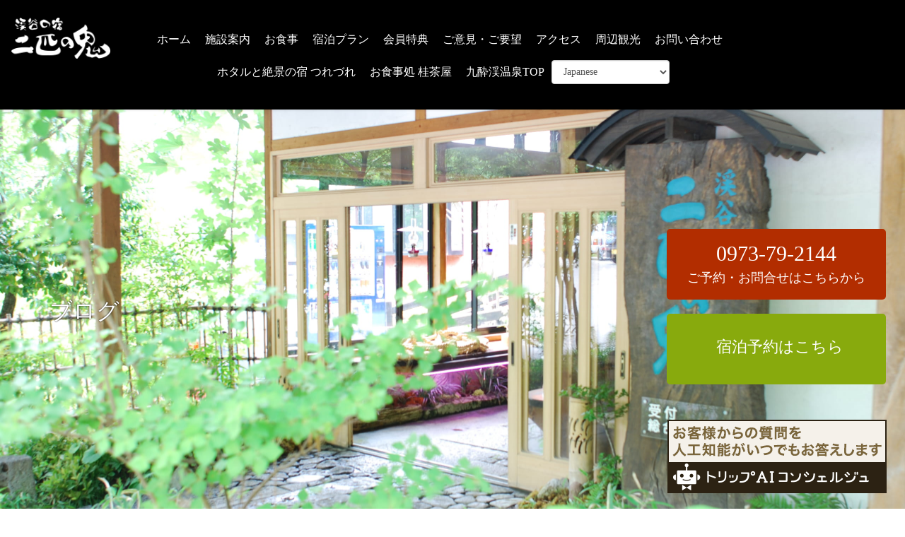

--- FILE ---
content_type: text/html; charset=UTF-8
request_url: https://kyusuikei.com/nihikinooni/2018/01/
body_size: 13297
content:
<!DOCTYPE html>
<html lang="ja">
<head>
<meta charset="utf-8">
<meta http-equiv="X-UA-Compatible" content="IE=edge">
<meta name="viewport" content="width=device-width, initial-scale=1">
		<!-- Global site tag (gtag.js) - Google Analytics -->
		<script async src="https://www.googletagmanager.com/gtag/js?id=UA-9697067-1"></script>
		<script>
		window.dataLayer = window.dataLayer || [];
		function gtag(){dataLayer.push(arguments);}
		gtag('js', new Date());
		gtag('config', 'UA-9697067-1');
		</script>
	<title>2018年1月 | 渓谷の宿　二匹の鬼</title>
<meta name='robots' content='max-image-preview:large' />
<link rel='dns-prefetch' href='//yubinbango.github.io' />
<link rel='dns-prefetch' href='//fonts.googleapis.com' />
<link rel='dns-prefetch' href='//s.w.org' />
<link rel="alternate" type="application/rss+xml" title="渓谷の宿　二匹の鬼 &raquo; フィード" href="https://kyusuikei.com/nihikinooni/feed/" />
<link rel="alternate" type="application/rss+xml" title="渓谷の宿　二匹の鬼 &raquo; コメントフィード" href="https://kyusuikei.com/nihikinooni/comments/feed/" />
<meta name="description" content="2018年1月 の記事 渓谷の宿　二匹の鬼 " />		<script type="text/javascript">
			window._wpemojiSettings = {"baseUrl":"https:\/\/s.w.org\/images\/core\/emoji\/13.1.0\/72x72\/","ext":".png","svgUrl":"https:\/\/s.w.org\/images\/core\/emoji\/13.1.0\/svg\/","svgExt":".svg","source":{"concatemoji":"https:\/\/kyusuikei.com\/nihikinooni\/wp-includes\/js\/wp-emoji-release.min.js?ver=5.8.12"}};
			!function(e,a,t){var n,r,o,i=a.createElement("canvas"),p=i.getContext&&i.getContext("2d");function s(e,t){var a=String.fromCharCode;p.clearRect(0,0,i.width,i.height),p.fillText(a.apply(this,e),0,0);e=i.toDataURL();return p.clearRect(0,0,i.width,i.height),p.fillText(a.apply(this,t),0,0),e===i.toDataURL()}function c(e){var t=a.createElement("script");t.src=e,t.defer=t.type="text/javascript",a.getElementsByTagName("head")[0].appendChild(t)}for(o=Array("flag","emoji"),t.supports={everything:!0,everythingExceptFlag:!0},r=0;r<o.length;r++)t.supports[o[r]]=function(e){if(!p||!p.fillText)return!1;switch(p.textBaseline="top",p.font="600 32px Arial",e){case"flag":return s([127987,65039,8205,9895,65039],[127987,65039,8203,9895,65039])?!1:!s([55356,56826,55356,56819],[55356,56826,8203,55356,56819])&&!s([55356,57332,56128,56423,56128,56418,56128,56421,56128,56430,56128,56423,56128,56447],[55356,57332,8203,56128,56423,8203,56128,56418,8203,56128,56421,8203,56128,56430,8203,56128,56423,8203,56128,56447]);case"emoji":return!s([10084,65039,8205,55357,56613],[10084,65039,8203,55357,56613])}return!1}(o[r]),t.supports.everything=t.supports.everything&&t.supports[o[r]],"flag"!==o[r]&&(t.supports.everythingExceptFlag=t.supports.everythingExceptFlag&&t.supports[o[r]]);t.supports.everythingExceptFlag=t.supports.everythingExceptFlag&&!t.supports.flag,t.DOMReady=!1,t.readyCallback=function(){t.DOMReady=!0},t.supports.everything||(n=function(){t.readyCallback()},a.addEventListener?(a.addEventListener("DOMContentLoaded",n,!1),e.addEventListener("load",n,!1)):(e.attachEvent("onload",n),a.attachEvent("onreadystatechange",function(){"complete"===a.readyState&&t.readyCallback()})),(n=t.source||{}).concatemoji?c(n.concatemoji):n.wpemoji&&n.twemoji&&(c(n.twemoji),c(n.wpemoji)))}(window,document,window._wpemojiSettings);
		</script>
		<style type="text/css">
img.wp-smiley,
img.emoji {
	display: inline !important;
	border: none !important;
	box-shadow: none !important;
	height: 1em !important;
	width: 1em !important;
	margin: 0 .07em !important;
	vertical-align: -0.1em !important;
	background: none !important;
	padding: 0 !important;
}
</style>
	<link rel='stylesheet' id='font-awesome-css'  href='https://kyusuikei.com/nihikinooni/wp-content/themes/lightning/inc/font-awesome/versions/5.6.0/css/all.min.css?ver=5.6' type='text/css' media='all' />
<link rel='stylesheet' id='vkExUnit_common_style-css'  href='https://kyusuikei.com/nihikinooni/wp-content/plugins/vk-all-in-one-expansion-unit/assets/css/vkExUnit_style.css?ver=9.41.0.0' type='text/css' media='all' />
<style id='vkExUnit_common_style-inline-css' type='text/css'>
:root {--ver_page_top_button_url:url(https://kyusuikei.com/nihikinooni/wp-content/plugins/vk-all-in-one-expansion-unit/assets/images/to-top-btn-icon.svg);}@font-face {font-weight: normal;font-style: normal;font-family: "vk_sns";src: url("https://kyusuikei.com/nihikinooni/wp-content/plugins/vk-all-in-one-expansion-unit/inc/sns/icons/fonts/vk_sns.eot?-bq20cj");src: url("https://kyusuikei.com/nihikinooni/wp-content/plugins/vk-all-in-one-expansion-unit/inc/sns/icons/fonts/vk_sns.eot?#iefix-bq20cj") format("embedded-opentype"),url("https://kyusuikei.com/nihikinooni/wp-content/plugins/vk-all-in-one-expansion-unit/inc/sns/icons/fonts/vk_sns.woff?-bq20cj") format("woff"),url("https://kyusuikei.com/nihikinooni/wp-content/plugins/vk-all-in-one-expansion-unit/inc/sns/icons/fonts/vk_sns.ttf?-bq20cj") format("truetype"),url("https://kyusuikei.com/nihikinooni/wp-content/plugins/vk-all-in-one-expansion-unit/inc/sns/icons/fonts/vk_sns.svg?-bq20cj#vk_sns") format("svg");}
</style>
<link rel='stylesheet' id='wp-block-library-css'  href='https://kyusuikei.com/nihikinooni/wp-includes/css/dist/block-library/style.min.css?ver=5.8.12' type='text/css' media='all' />
<link rel='stylesheet' id='fvp-frontend-css'  href='https://kyusuikei.com/nihikinooni/wp-content/plugins/featured-video-plus/styles/frontend.css?ver=2.3.3' type='text/css' media='all' />
<link rel='stylesheet' id='wpb-google-fonts-css'  href='//fonts.googleapis.com/css?family=Open+Sans&#038;ver=5.8.12' type='text/css' media='all' />
<link rel='stylesheet' id='weather-atlas-css'  href='https://kyusuikei.com/nihikinooni/wp-content/plugins/weather-atlas/public/css/weather-atlas-public.min.css?ver=1.2.1' type='text/css' media='all' />
<link rel='stylesheet' id='weather-icons-css'  href='https://kyusuikei.com/nihikinooni/wp-content/plugins/weather-atlas/public/font/weather-icons/weather-icons.min.css?ver=1.2.1' type='text/css' media='all' />
<link rel='stylesheet' id='lightning-common-style-css'  href='https://kyusuikei.com/nihikinooni/wp-content/themes/lightning/assets/css/common.css?ver=6.7.0' type='text/css' media='all' />
<link rel='stylesheet' id='lightning-design-style-css'  href='https://kyusuikei.com/nihikinooni/wp-content/themes/lightning/design-skin/origin/css/style.css?ver=6.7.0' type='text/css' media='all' />
<style id='lightning-design-style-inline-css' type='text/css'>
/* ltg theme common */.color_key_bg,.color_key_bg_hover:hover{background-color: #88aa0d;}.color_key_txt,.color_key_txt_hover:hover{color: #88aa0d;}.color_key_border,.color_key_border_hover:hover{border-color: #88aa0d;}.color_key_dark_bg,.color_key_dark_bg_hover:hover{background-color: #287f19;}.color_key_dark_txt,.color_key_dark_txt_hover:hover{color: #287f19;}.color_key_dark_border,.color_key_dark_border_hover:hover{border-color: #287f19;}
html, body { overflow-x: hidden; }.bbp-submit-wrapper .button.submit,.woocommerce a.button.alt:hover,.woocommerce-product-search button:hover,.woocommerce button.button.alt { background-color:#287f19 ; }.bbp-submit-wrapper .button.submit:hover,.woocommerce a.button.alt,.woocommerce-product-search button,.woocommerce button.button.alt:hover { background-color:#88aa0d ; }.woocommerce ul.product_list_widget li a:hover img { border-color:#88aa0d; }.veu_color_txt_key { color:#287f19 ; }.veu_color_bg_key { background-color:#287f19 ; }.veu_color_border_key { border-color:#287f19 ; }.btn-default { border-color:#88aa0d;color:#88aa0d;}.btn-default:focus,.btn-default:hover { border-color:#88aa0d;background-color: #88aa0d; }.btn-primary { background-color:#88aa0d;border-color:#287f19; }.btn-primary:focus,.btn-primary:hover { background-color:#287f19;border-color:#88aa0d; }
.tagcloud a:before { font-family: "Font Awesome 5 Free";content: "\f02b";font-weight: bold; }
a { color:#287f19 ; }a:hover { color:#88aa0d ; }ul.gMenu a:hover { color:#88aa0d; }.page-header { background-color:#88aa0d; }h1.entry-title:first-letter,.single h1.entry-title:first-letter { color:#88aa0d; }h2,.mainSection-title { border-top-color:#88aa0d; }h3:after,.subSection-title:after { border-bottom-color:#88aa0d; }.media .media-body .media-heading a:hover { color:#88aa0d; }ul.page-numbers li span.page-numbers.current { background-color:#88aa0d; }.pager li > a { border-color:#88aa0d;color:#88aa0d;}.pager li > a:hover { background-color:#88aa0d;color:#fff;}footer { border-top-color:#88aa0d; }dt { border-left-color:#88aa0d; }@media (min-width: 768px){ ul.gMenu > li > a:hover:after, ul.gMenu > li.current-post-ancestor > a:after, ul.gMenu > li.current-menu-item > a:after, ul.gMenu > li.current-menu-parent > a:after, ul.gMenu > li.current-menu-ancestor > a:after, ul.gMenu > li.current_page_parent > a:after, ul.gMenu > li.current_page_ancestor > a:after { border-bottom-color: #88aa0d ; } ul.gMenu > li > a:hover .gMenu_description { color: #88aa0d ; }} /* @media (min-width: 768px) */
</style>
<link rel='stylesheet' id='lightning-theme-style-css'  href='https://kyusuikei.com/nihikinooni/wp-content/themes/lightning-child/style.css?ver=6.7.0' type='text/css' media='all' />
<style id='lightning-theme-style-inline-css' type='text/css'>

			.prBlock_icon_outer { border:1px solid #88aa0d; }
			.prBlock_icon { color:#88aa0d; }
		
</style>
<link rel='stylesheet' id='lightning-woo-style-css'  href='https://kyusuikei.com/nihikinooni/wp-content/themes/lightning/inc/woocommerce/css/woo.css?ver=6.7.0' type='text/css' media='all' />
<link rel='stylesheet' id='fancybox-css'  href='https://kyusuikei.com/nihikinooni/wp-content/plugins/easy-fancybox/css/jquery.fancybox.min.css?ver=1.3.24' type='text/css' media='screen' />
<!--n2css--><script type='text/javascript' src='https://kyusuikei.com/nihikinooni/wp-includes/js/jquery/jquery.min.js?ver=3.6.0' id='jquery-core-js'></script>
<script type='text/javascript' src='https://kyusuikei.com/nihikinooni/wp-includes/js/jquery/jquery-migrate.min.js?ver=3.3.2' id='jquery-migrate-js'></script>
<script type='text/javascript' src='https://kyusuikei.com/nihikinooni/wp-content/plugins/featured-video-plus/js/jquery.fitvids.min.js?ver=master-2015-08' id='jquery.fitvids-js'></script>
<script type='text/javascript' id='fvp-frontend-js-extra'>
/* <![CDATA[ */
var fvpdata = {"ajaxurl":"https:\/\/kyusuikei.com\/nihikinooni\/wp-admin\/admin-ajax.php","nonce":"2666918f59","fitvids":"1","dynamic":"","overlay":"","opacity":"0.75","color":"b","width":"640"};
/* ]]> */
</script>
<script type='text/javascript' src='https://kyusuikei.com/nihikinooni/wp-content/plugins/featured-video-plus/js/frontend.min.js?ver=2.3.3' id='fvp-frontend-js'></script>
<script type='text/javascript' src='https://kyusuikei.com/nihikinooni/wp-content/plugins/weather-atlas/public/js/weather-atlas-public.min.js?ver=1.2.1' id='weather-atlas-js'></script>
<script type='text/javascript' src='https://kyusuikei.com/nihikinooni/wp-content/plugins/weather-atlas/public/js/jquery-cookie.min.js?ver=1.2.1' id='jquery-cookie-js'></script>
<link rel="https://api.w.org/" href="https://kyusuikei.com/nihikinooni/wp-json/" /><link rel="EditURI" type="application/rsd+xml" title="RSD" href="https://kyusuikei.com/nihikinooni/xmlrpc.php?rsd" />
<link rel="wlwmanifest" type="application/wlwmanifest+xml" href="https://kyusuikei.com/nihikinooni/wp-includes/wlwmanifest.xml" /> 
<meta name="generator" content="WordPress 5.8.12" />
<meta name="generator" content="Site Kit by Google 1.96.0" /><meta name="google-site-verification" content="X0fIG8g-9gtz-J2bp13JSh-siAe1PVPjqqlqkz0KuFY"><!-- [ VK All in One Expansion Unit OGP ] -->
<meta property="og:site_name" content="渓谷の宿　二匹の鬼" />
<meta property="og:url" content="https://kyusuikei.com/nihikinooni/2018/01/01/%e8%ac%b9%e8%b3%80%e6%96%b0%e5%b9%b4-2/" />
<meta property="og:title" content="2018年1月 | 渓谷の宿　二匹の鬼" />
<meta property="og:description" content="2018年1月 の記事 渓谷の宿　二匹の鬼 " />
<meta property="og:type" content="article" />
<!-- [ / VK All in One Expansion Unit OGP ] -->
<!-- [ VK All in One Expansion Unit twitter card ] -->
<meta name="twitter:card" content="summary_large_image">
<meta name="twitter:description" content="2018年1月 の記事 渓谷の宿　二匹の鬼 ">
<meta name="twitter:title" content="2018年1月 | 渓谷の宿　二匹の鬼">
<meta name="twitter:url" content="https://kyusuikei.com/nihikinooni/2018/01/01/%e8%ac%b9%e8%b3%80%e6%96%b0%e5%b9%b4-2/">
	<meta name="twitter:domain" content="kyusuikei.com">
	<!-- [ / VK All in One Expansion Unit twitter card ] -->
	<script>
jQuery(function($) {
	$( '.mw_wp_form form' ).attr( 'class', 'h-adr' );
});
</script>
<link rel='stylesheet' href='https://kyusuikei.com/nihikinooni/wp-content/themes/lightning-child/style.css?1768854722'>	
</head>
<body class="archive date post-type-post sidebar-fix fa_v5_css device-pc headfix header_height_changer">

<div class="vk-mobile-nav-menu-btn">MENU</div><div class="vk-mobile-nav"><aside class="widget vk-mobile-nav-widget widget_gtranslate" id="gtranslate-2"><div class="gtranslate_wrapper" id="gt-wrapper-31973821"></div></aside><nav class="global-nav"><ul id="menu-%e6%96%bd%e8%a8%ad%e6%a1%88%e5%86%85" class="vk-menu-acc  menu"><li id="menu-item-4479" class="menu-item menu-item-type-post_type menu-item-object-page menu-item-home menu-item-4479"><a href="https://kyusuikei.com/nihikinooni/">ホーム</a></li>
<li id="menu-item-4474" class="menu-item menu-item-type-custom menu-item-object-custom menu-item-has-children menu-item-4474"><a href="#">施設案内</a>
<ul class="sub-menu">
	<li id="menu-item-4480" class="menu-item menu-item-type-custom menu-item-object-custom menu-item-has-children menu-item-4480"><a href="#">お部屋</a>
	<ul class="sub-menu">
		<li id="menu-item-4456" class="menu-item menu-item-type-post_type menu-item-object-page menu-item-4456"><a href="https://kyusuikei.com/nihikinooni/room/yumeshizuka/">夢静香</a></li>
		<li id="menu-item-4457" class="menu-item menu-item-type-post_type menu-item-object-page menu-item-4457"><a href="https://kyusuikei.com/nihikinooni/room/katsuranohide/">桂の秀</a></li>
		<li id="menu-item-4458" class="menu-item menu-item-type-post_type menu-item-object-page menu-item-4458"><a href="https://kyusuikei.com/nihikinooni/room/hanabessou/">花別荘</a></li>
	</ul>
</li>
	<li id="menu-item-4465" class="menu-item menu-item-type-post_type menu-item-object-page menu-item-4465"><a href="https://kyusuikei.com/nihikinooni/onsen/">温泉</a></li>
</ul>
</li>
<li id="menu-item-4459" class="menu-item menu-item-type-post_type menu-item-object-page menu-item-4459"><a href="https://kyusuikei.com/nihikinooni/meal/">お食事</a></li>
<li id="menu-item-4463" class="menu-item menu-item-type-post_type menu-item-object-page menu-item-4463"><a href="https://kyusuikei.com/nihikinooni/plan/">宿泊プラン</a></li>
<li id="menu-item-4461" class="menu-item menu-item-type-post_type menu-item-object-page menu-item-4461"><a href="https://kyusuikei.com/nihikinooni/member/">会員特典</a></li>
<li id="menu-item-4454" class="menu-item menu-item-type-post_type menu-item-object-page menu-item-4454"><a href="https://kyusuikei.com/nihikinooni/voice/">ご意見・ご要望</a></li>
<li id="menu-item-4452" class="menu-item menu-item-type-post_type menu-item-object-page menu-item-4452"><a href="https://kyusuikei.com/nihikinooni/access/">アクセス</a></li>
<li id="menu-item-4462" class="menu-item menu-item-type-post_type menu-item-object-page menu-item-4462"><a href="https://kyusuikei.com/nihikinooni/toorism/">周辺観光</a></li>
<li id="menu-item-4466" class="menu-item menu-item-type-custom menu-item-object-custom menu-item-has-children menu-item-4466"><a href="#">お問い合わせ</a>
<ul class="sub-menu">
	<li id="menu-item-4453" class="menu-item menu-item-type-post_type menu-item-object-page menu-item-4453"><a href="https://kyusuikei.com/nihikinooni/contact/">お問い合わせフォーム</a></li>
	<li id="menu-item-4460" class="menu-item menu-item-type-post_type menu-item-object-page menu-item-4460"><a href="https://kyusuikei.com/nihikinooni/faq/">よくある質問</a></li>
</ul>
</li>
<li id="menu-item-4467" class="menu-item menu-item-type-custom menu-item-object-custom menu-item-4467"><a href="/tsuredure/">ホタルと絶景の宿 つれづれ</a></li>
<li id="menu-item-4468" class="menu-item menu-item-type-custom menu-item-object-custom menu-item-4468"><a href="/katsura-chaya/">お食事処 桂茶屋</a></li>
<li id="menu-item-4829" class="menu-item menu-item-type-custom menu-item-object-custom menu-item-4829"><a href="https://kyusuikei.com/">九酔渓温泉TOP</a></li>
<li style="position:relative;" class="menu-item menu-item-gtranslate gt-menu-36804"></li></ul></nav></div><header class="navbar siteHeader">
	

	
		<div class="container siteHeadContainer">
		<div class="navbar-header">
			<h1 class="navbar-brand siteHeader_logo">
			<a href="https://kyusuikei.com/nihikinooni/"><span>
			<img src="https://kyusuikei.com/nihikinooni/wp-content/uploads/2021/06/logo.png" alt="渓谷の宿　二匹の鬼" />			</span></a>
			</h1>
								</div>

		<div id="gMenu_outer" class="gMenu_outer"><nav class="menu-%e6%96%bd%e8%a8%ad%e6%a1%88%e5%86%85-container"><ul id="menu-%e6%96%bd%e8%a8%ad%e6%a1%88%e5%86%85-1" class="menu nav gMenu"><li id="menu-item-4479" class="menu-item menu-item-type-post_type menu-item-object-page menu-item-home"><a href="https://kyusuikei.com/nihikinooni/"><strong class="gMenu_name">ホーム</strong></a></li>
<li id="menu-item-4474" class="menu-item menu-item-type-custom menu-item-object-custom menu-item-has-children"><a href="#"><strong class="gMenu_name">施設案内</strong></a>
<ul class="sub-menu">
	<li id="menu-item-4480" class="menu-item menu-item-type-custom menu-item-object-custom menu-item-has-children"><a href="#">お部屋</a>
	<ul class="sub-menu">
		<li id="menu-item-4456" class="menu-item menu-item-type-post_type menu-item-object-page"><a href="https://kyusuikei.com/nihikinooni/room/yumeshizuka/">夢静香</a></li>
		<li id="menu-item-4457" class="menu-item menu-item-type-post_type menu-item-object-page"><a href="https://kyusuikei.com/nihikinooni/room/katsuranohide/">桂の秀</a></li>
		<li id="menu-item-4458" class="menu-item menu-item-type-post_type menu-item-object-page"><a href="https://kyusuikei.com/nihikinooni/room/hanabessou/">花別荘</a></li>
	</ul>
</li>
	<li id="menu-item-4465" class="menu-item menu-item-type-post_type menu-item-object-page"><a href="https://kyusuikei.com/nihikinooni/onsen/">温泉</a></li>
</ul>
</li>
<li id="menu-item-4459" class="menu-item menu-item-type-post_type menu-item-object-page"><a href="https://kyusuikei.com/nihikinooni/meal/"><strong class="gMenu_name">お食事</strong></a></li>
<li id="menu-item-4463" class="menu-item menu-item-type-post_type menu-item-object-page"><a href="https://kyusuikei.com/nihikinooni/plan/"><strong class="gMenu_name">宿泊プラン</strong></a></li>
<li id="menu-item-4461" class="menu-item menu-item-type-post_type menu-item-object-page"><a href="https://kyusuikei.com/nihikinooni/member/"><strong class="gMenu_name">会員特典</strong></a></li>
<li id="menu-item-4454" class="menu-item menu-item-type-post_type menu-item-object-page"><a href="https://kyusuikei.com/nihikinooni/voice/"><strong class="gMenu_name">ご意見・ご要望</strong></a></li>
<li id="menu-item-4452" class="menu-item menu-item-type-post_type menu-item-object-page"><a href="https://kyusuikei.com/nihikinooni/access/"><strong class="gMenu_name">アクセス</strong></a></li>
<li id="menu-item-4462" class="menu-item menu-item-type-post_type menu-item-object-page"><a href="https://kyusuikei.com/nihikinooni/toorism/"><strong class="gMenu_name">周辺観光</strong></a></li>
<li id="menu-item-4466" class="menu-item menu-item-type-custom menu-item-object-custom menu-item-has-children"><a href="#"><strong class="gMenu_name">お問い合わせ</strong></a>
<ul class="sub-menu">
	<li id="menu-item-4453" class="menu-item menu-item-type-post_type menu-item-object-page"><a href="https://kyusuikei.com/nihikinooni/contact/">お問い合わせフォーム</a></li>
	<li id="menu-item-4460" class="menu-item menu-item-type-post_type menu-item-object-page"><a href="https://kyusuikei.com/nihikinooni/faq/">よくある質問</a></li>
</ul>
</li>
<li id="menu-item-4467" class="menu-item menu-item-type-custom menu-item-object-custom"><a href="/tsuredure/"><strong class="gMenu_name">ホタルと絶景の宿 つれづれ</strong></a></li>
<li id="menu-item-4468" class="menu-item menu-item-type-custom menu-item-object-custom"><a href="/katsura-chaya/"><strong class="gMenu_name">お食事処 桂茶屋</strong></a></li>
<li id="menu-item-4829" class="menu-item menu-item-type-custom menu-item-object-custom"><a href="https://kyusuikei.com/"><strong class="gMenu_name">九酔渓温泉TOP</strong></a></li>
<li style="position:relative;" class="menu-item menu-item-gtranslate gt-menu-30091"></li></ul></nav></div>	</div>
	</header>
	
	
</body>
</html>
<div id="%e8%ac%b9%e8%b3%80%e6%96%b0%e5%b9%b4-2" class="section page-header" style="background:url('/nihikinooni/wp-content/uploads/2019/11/DSC_0221-scaled.jpg') center center;background-size:cover;"><div class="container"><div class="row"><div class="col-md-12">
<div class="page-header_pageTitle">
ブログ</div>
</div></div></div></div><!-- [ /.page-header ] -->
<!-- [ .breadSection ] -->
<div class="section breadSection">
<div class="container">
<div class="row">
<ol class="breadcrumb" itemtype="http://schema.org/BreadcrumbList"><li id="panHome" itemprop="itemListElement" itemscope itemtype="http://schema.org/ListItem"><a itemprop="item" href="https://kyusuikei.com/nihikinooni/"><span itemprop="name"><i class="fa fa-home"></i> HOME</span></a></li><li itemprop="itemListElement" itemscope itemtype="http://schema.org/ListItem"><a itemprop="item" href="https://kyusuikei.com/nihikinooni/blog/"><span itemprop="name">ブログ</span></a></li><li><span>2018年1月</span></li></ol>
</div>
</div>
</div>
<!-- [ /.breadSection ] -->
<div class="section siteContent">
<div class="container">
<div class="row">

<div class="col-md-8 mainSection" id="main" role="main">

	<header class="archive-header"><h1>2018年1月</h1></header>
<div class="postList">


	
		<article class="media">
<div id="post-4216" class="post-4216 post type-post status-publish format-standard hentry category-news-cyaya">
		<div class="media-body">
		<div class="entry-meta">


<span class="published entry-meta_items">2018年1月1日</span>

<span class="entry-meta_items entry-meta_updated">/ 最終更新日時 : <span class="updated">2018年1月1日</span></span>


	
	<span class="vcard author entry-meta_items entry-meta_items_author"><span class="fn">鬼よりこわい・・・</span></span>



<span class="entry-meta_items entry-meta_items_term"><a href="https://kyusuikei.com/nihikinooni/category/news-cyaya/" class="btn btn-xs btn-primary">【桂茶屋】お知らせ</a></span>
</div>
		<h1 class="media-heading entry-title"><a href="https://kyusuikei.com/nihikinooni/2018/01/01/%e8%ac%b9%e8%b3%80%e6%96%b0%e5%b9%b4-2/">謹賀新年</a></h1>
		<a href="https://kyusuikei.com/nihikinooni/2018/01/01/%e8%ac%b9%e8%b3%80%e6%96%b0%e5%b9%b4-2/" class="media-body_excerpt"><p>皆様あけましておめでとうございます。 今年は雪のないお正月を迎えています。 桂茶屋　二匹の鬼　つれづれ　Ｓ＆Ｍ九重ゴルフレンヂ 会員の皆様をはじめ多くのお客様に喜んで頂ける一年にして参りたいと思います。 本年も何卒よろし [&hellip;]</p>
</a>
		<!--
		<div><a href="https://kyusuikei.com/nihikinooni/2018/01/01/%e8%ac%b9%e8%b3%80%e6%96%b0%e5%b9%b4-2/" class="btn btn-default btn-sm">続きを読む</a></div>
		-->   
	</div>
</div>
</article>	
	
	
	
</div><!-- [ /.postList ] -->


</div><!-- [ /.mainSection ] -->

<div class="col-md-3 col-md-offset-1 subSection sideSection">


<aside class="widget">
<h1 class="subSection-title">最近の投稿</h1>

  <div class="media">

    
    <div class="media-body">
      <h4 class="media-heading"><a href="https://kyusuikei.com/nihikinooni/2023/04/28/ooita/">新しいおおいた旅割　再開いたしました。</a></h4>
      <div class="published entry-meta_items">2023年4月28日</div>          
    </div>
  </div>


  <div class="media">

    
    <div class="media-body">
      <h4 class="media-heading"><a href="https://kyusuikei.com/nihikinooni/2023/03/20/ooitaryowari-3/">新しいおおいた旅割 第 2弾期間延長！</a></h4>
      <div class="published entry-meta_items">2023年3月20日</div>          
    </div>
  </div>


  <div class="media">

    
    <div class="media-body">
      <h4 class="media-heading"><a href="https://kyusuikei.com/nihikinooni/2023/01/11/%e7%9c%8c%e9%81%9340%e5%8f%b7%e7%b7%9a%e3%81%8c%e4%b8%80%e9%83%a8%e9%80%9a%e8%a1%8c%e6%ad%a2%e3%82%81%e3%81%ae%e3%81%8a%e7%9f%a5%e3%82%89%e3%81%9b/">県道40号線一部通行止めのお知らせ</a></h4>
      <div class="published entry-meta_items">2023年1月11日</div>          
    </div>
  </div>


  <div class="media">

    
    <div class="media-body">
      <h4 class="media-heading"><a href="https://kyusuikei.com/nihikinooni/2023/01/11/%e7%94%b7%e5%a5%b3%e5%88%a5%e3%81%ae%e9%9c%b2%e5%a4%a9%e9%a2%a8%e5%91%82%e3%81%ab%e3%81%a4%e3%81%84%e3%81%a6/">男女別の露天風呂について</a></h4>
      <div class="published entry-meta_items">2023年1月11日</div>          
    </div>
  </div>


  <div class="media">

    
    <div class="media-body">
      <h4 class="media-heading"><a href="https://kyusuikei.com/nihikinooni/2022/12/21/menu/">二匹の鬼　12月メニューです。</a></h4>
      <div class="published entry-meta_items">2022年12月21日</div>          
    </div>
  </div>


  <div class="media">

    
    <div class="media-body">
      <h4 class="media-heading"><a href="https://kyusuikei.com/nihikinooni/2022/10/25/%e4%ba%8c%e5%8c%b9%e3%81%ae%e9%ac%bc%e3%81%ae%e3%83%a1%e3%83%8b%e3%83%a5%e3%83%bc%e3%82%92%e6%9b%b4%e6%96%b0%e3%81%84%e3%81%9f%e3%81%97%e3%81%be%e3%81%97%e3%81%9f%e3%80%82/">二匹の鬼のメニューを更新いたしました。</a></h4>
      <div class="published entry-meta_items">2022年10月25日</div>          
    </div>
  </div>


  <div class="media">

    
    <div class="media-body">
      <h4 class="media-heading"><a href="https://kyusuikei.com/nihikinooni/2022/10/20/ooitaryowari-2/">新しいおおいた旅割 第 2 弾</a></h4>
      <div class="published entry-meta_items">2022年10月20日</div>          
    </div>
  </div>


  <div class="media">

    
    <div class="media-body">
      <h4 class="media-heading"><a href="https://kyusuikei.com/nihikinooni/2022/07/15/%e3%83%a1%e3%83%8b%e3%83%a5%e3%83%bc%e6%9b%bf%e3%81%88%e3%81%8c%e6%b8%88%e3%81%bf%e3%81%be%e3%81%97%e3%81%9f%e3%80%82/">メニュー替えが済みました。</a></h4>
      <div class="published entry-meta_items">2022年7月15日</div>          
    </div>
  </div>


  <div class="media">

    
    <div class="media-body">
      <h4 class="media-heading"><a href="https://kyusuikei.com/nihikinooni/2022/05/25/%e3%83%a1%e3%83%8b%e3%83%a5%e3%83%bc%e6%9b%bf%e3%81%88%e3%81%ab%e3%81%aa%e3%82%8a%e3%81%be%e3%81%97%e3%81%9f%e3%80%82-2/">メニュー替えになりました。</a></h4>
      <div class="published entry-meta_items">2022年5月25日</div>          
    </div>
  </div>


  <div class="media">

    
    <div class="media-body">
      <h4 class="media-heading"><a href="https://kyusuikei.com/nihikinooni/2022/05/07/%e6%96%b0%e7%b7%91%e3%81%8c%e3%81%8d%e3%82%8c%e3%81%84%e3%81%a7%e3%81%99%e3%81%ad%e3%80%82/">新緑がきれいですね。</a></h4>
      <div class="published entry-meta_items">2022年5月7日</div>          
    </div>
  </div>

</aside>
  
<aside class="widget widget_categories widget_link_list">
<nav class="localNav">
<h1 class="subSection-title">カテゴリー</h1>
<ul>
  	<li class="cat-item cat-item-2"><a href="https://kyusuikei.com/nihikinooni/category/%e3%80%90%e4%ba%8c%e5%8c%b9%e3%81%ae%e9%ac%bc%e3%80%91%e3%82%a4%e3%83%99%e3%83%b3%e3%83%88%e3%81%ae%e3%81%94%e6%a1%88%e5%86%85/">【二匹の鬼】イベントのご案内</a>
</li>
	<li class="cat-item cat-item-3"><a href="https://kyusuikei.com/nihikinooni/category/%e3%80%90%e4%ba%8c%e5%8c%b9%e3%81%ae%e9%ac%bc%e3%80%91%e3%81%8a%e5%ae%bf%e3%81%ae%e3%81%94%e6%a1%88%e5%86%85/">【二匹の鬼】お宿のご案内</a>
</li>
	<li class="cat-item cat-item-4"><a href="https://kyusuikei.com/nihikinooni/category/%e3%80%90%e4%ba%8c%e5%8c%b9%e3%81%ae%e9%ac%bc%e3%80%91%e3%81%8a%e6%96%99%e7%90%86/">【二匹の鬼】お料理</a>
</li>
	<li class="cat-item cat-item-5"><a href="https://kyusuikei.com/nihikinooni/category/toiawase-oni/" title="　実際にお問い合わせフォームに頂戴したご質問やよく頂戴するご質問を、その回答とともに掲載して参ります。">【二匹の鬼】よくあるお問い合わせ</a>
</li>
	<li class="cat-item cat-item-6"><a href="https://kyusuikei.com/nihikinooni/category/diary/">【二匹の鬼】業務日誌</a>
</li>
	<li class="cat-item cat-item-7"><a href="https://kyusuikei.com/nihikinooni/category/%e3%80%90%e4%ba%8c%e5%8c%b9%e3%81%ae%e9%ac%bc%e3%80%91%e7%9f%a5%e3%81%a3%e3%81%a6%e5%be%97%e3%81%99%e3%82%8b%e3%83%97%e3%83%81%e6%83%85%e5%a0%b1%e2%99%aa/">【二匹の鬼】知って得するプチ情報♪</a>
</li>
	<li class="cat-item cat-item-8"><a href="https://kyusuikei.com/nihikinooni/category/%e3%80%90%e4%ba%8c%e5%8c%b9%e3%81%ae%e9%ac%bc%e3%80%91%e8%9b%8d%e6%83%85%e5%a0%b1/">【二匹の鬼】蛍情報</a>
</li>
	<li class="cat-item cat-item-9"><a href="https://kyusuikei.com/nihikinooni/category/%e3%80%90%e5%a4%aa%e3%81%a3%e3%81%a1%e3%82%87%e5%ad%90%e9%ac%bc%e3%80%91%e5%ad%90%e9%ac%bc%e3%81%ae%e3%81%a4%e3%81%b6%e3%82%84%e3%81%8d/">【太っちょ子鬼】子鬼のつぶやき</a>
</li>
	<li class="cat-item cat-item-10"><a href="https://kyusuikei.com/nihikinooni/category/news-cyaya/">【桂茶屋】お知らせ</a>
</li>
	<li class="cat-item cat-item-11"><a href="https://kyusuikei.com/nihikinooni/category/diary-cyaya/">【桂茶屋】業務日誌</a>
</li>
	<li class="cat-item cat-item-12"><a href="https://kyusuikei.com/nihikinooni/category/hp_news/">HP更新情報</a>
</li>
	<li class="cat-item cat-item-13"><a href="https://kyusuikei.com/nihikinooni/category/%e3%81%8a%e7%9f%a5%e3%82%89%e3%81%9b/">お知らせ</a>
</li>
	<li class="cat-item cat-item-14"><a href="https://kyusuikei.com/nihikinooni/category/%e3%81%a4%e3%82%8c%e3%81%a5%e3%82%8c/">つれづれ</a>
</li>
	<li class="cat-item cat-item-1"><a href="https://kyusuikei.com/nihikinooni/category/%e6%9c%aa%e5%88%86%e9%a1%9e/">未分類</a>
</li>
	<li class="cat-item cat-item-15"><a href="https://kyusuikei.com/nihikinooni/category/road/">道路交通状況</a>
</li>
 
</ul>
</nav>
</aside>

<aside class="widget widget_archive widget_link_list">
<nav class="localNav">
<h1 class="subSection-title">アーカイブ化</h1>
<ul>
  	<li><a href='https://kyusuikei.com/nihikinooni/2023/04/'>2023年4月</a></li>
	<li><a href='https://kyusuikei.com/nihikinooni/2023/03/'>2023年3月</a></li>
	<li><a href='https://kyusuikei.com/nihikinooni/2023/01/'>2023年1月</a></li>
	<li><a href='https://kyusuikei.com/nihikinooni/2022/12/'>2022年12月</a></li>
	<li><a href='https://kyusuikei.com/nihikinooni/2022/10/'>2022年10月</a></li>
	<li><a href='https://kyusuikei.com/nihikinooni/2022/07/'>2022年7月</a></li>
	<li><a href='https://kyusuikei.com/nihikinooni/2022/05/'>2022年5月</a></li>
	<li><a href='https://kyusuikei.com/nihikinooni/2022/04/'>2022年4月</a></li>
	<li><a href='https://kyusuikei.com/nihikinooni/2022/03/'>2022年3月</a></li>
	<li><a href='https://kyusuikei.com/nihikinooni/2022/02/'>2022年2月</a></li>
	<li><a href='https://kyusuikei.com/nihikinooni/2022/01/'>2022年1月</a></li>
	<li><a href='https://kyusuikei.com/nihikinooni/2021/11/'>2021年11月</a></li>
	<li><a href='https://kyusuikei.com/nihikinooni/2021/10/'>2021年10月</a></li>
	<li><a href='https://kyusuikei.com/nihikinooni/2021/09/'>2021年9月</a></li>
	<li><a href='https://kyusuikei.com/nihikinooni/2021/08/'>2021年8月</a></li>
	<li><a href='https://kyusuikei.com/nihikinooni/2021/07/'>2021年7月</a></li>
	<li><a href='https://kyusuikei.com/nihikinooni/2021/05/'>2021年5月</a></li>
	<li><a href='https://kyusuikei.com/nihikinooni/2021/03/'>2021年3月</a></li>
	<li><a href='https://kyusuikei.com/nihikinooni/2021/01/'>2021年1月</a></li>
	<li><a href='https://kyusuikei.com/nihikinooni/2020/11/'>2020年11月</a></li>
	<li><a href='https://kyusuikei.com/nihikinooni/2020/10/'>2020年10月</a></li>
	<li><a href='https://kyusuikei.com/nihikinooni/2020/09/'>2020年9月</a></li>
	<li><a href='https://kyusuikei.com/nihikinooni/2020/08/'>2020年8月</a></li>
	<li><a href='https://kyusuikei.com/nihikinooni/2020/07/'>2020年7月</a></li>
	<li><a href='https://kyusuikei.com/nihikinooni/2020/05/'>2020年5月</a></li>
	<li><a href='https://kyusuikei.com/nihikinooni/2020/04/'>2020年4月</a></li>
	<li><a href='https://kyusuikei.com/nihikinooni/2020/03/'>2020年3月</a></li>
	<li><a href='https://kyusuikei.com/nihikinooni/2019/11/'>2019年11月</a></li>
	<li><a href='https://kyusuikei.com/nihikinooni/2018/09/'>2018年9月</a></li>
	<li><a href='https://kyusuikei.com/nihikinooni/2018/06/'>2018年6月</a></li>
	<li><a href='https://kyusuikei.com/nihikinooni/2018/04/'>2018年4月</a></li>
	<li><a href='https://kyusuikei.com/nihikinooni/2018/02/'>2018年2月</a></li>
	<li><a href='https://kyusuikei.com/nihikinooni/2018/01/' aria-current="page">2018年1月</a></li>
	<li><a href='https://kyusuikei.com/nihikinooni/2017/12/'>2017年12月</a></li>
	<li><a href='https://kyusuikei.com/nihikinooni/2017/11/'>2017年11月</a></li>
	<li><a href='https://kyusuikei.com/nihikinooni/2017/10/'>2017年10月</a></li>
	<li><a href='https://kyusuikei.com/nihikinooni/2017/09/'>2017年9月</a></li>
	<li><a href='https://kyusuikei.com/nihikinooni/2017/07/'>2017年7月</a></li>
	<li><a href='https://kyusuikei.com/nihikinooni/2017/06/'>2017年6月</a></li>
	<li><a href='https://kyusuikei.com/nihikinooni/2017/05/'>2017年5月</a></li>
	<li><a href='https://kyusuikei.com/nihikinooni/2017/04/'>2017年4月</a></li>
	<li><a href='https://kyusuikei.com/nihikinooni/2017/03/'>2017年3月</a></li>
	<li><a href='https://kyusuikei.com/nihikinooni/2017/02/'>2017年2月</a></li>
	<li><a href='https://kyusuikei.com/nihikinooni/2017/01/'>2017年1月</a></li>
	<li><a href='https://kyusuikei.com/nihikinooni/2016/12/'>2016年12月</a></li>
	<li><a href='https://kyusuikei.com/nihikinooni/2016/11/'>2016年11月</a></li>
	<li><a href='https://kyusuikei.com/nihikinooni/2016/10/'>2016年10月</a></li>
	<li><a href='https://kyusuikei.com/nihikinooni/2016/09/'>2016年9月</a></li>
	<li><a href='https://kyusuikei.com/nihikinooni/2016/07/'>2016年7月</a></li>
	<li><a href='https://kyusuikei.com/nihikinooni/2016/06/'>2016年6月</a></li>
	<li><a href='https://kyusuikei.com/nihikinooni/2016/05/'>2016年5月</a></li>
	<li><a href='https://kyusuikei.com/nihikinooni/2016/04/'>2016年4月</a></li>
	<li><a href='https://kyusuikei.com/nihikinooni/2016/02/'>2016年2月</a></li>
	<li><a href='https://kyusuikei.com/nihikinooni/2016/01/'>2016年1月</a></li>
	<li><a href='https://kyusuikei.com/nihikinooni/2015/12/'>2015年12月</a></li>
	<li><a href='https://kyusuikei.com/nihikinooni/2015/11/'>2015年11月</a></li>
	<li><a href='https://kyusuikei.com/nihikinooni/2015/10/'>2015年10月</a></li>
	<li><a href='https://kyusuikei.com/nihikinooni/2015/09/'>2015年9月</a></li>
	<li><a href='https://kyusuikei.com/nihikinooni/2015/07/'>2015年7月</a></li>
	<li><a href='https://kyusuikei.com/nihikinooni/2015/06/'>2015年6月</a></li>
	<li><a href='https://kyusuikei.com/nihikinooni/2015/05/'>2015年5月</a></li>
	<li><a href='https://kyusuikei.com/nihikinooni/2015/04/'>2015年4月</a></li>
	<li><a href='https://kyusuikei.com/nihikinooni/2015/03/'>2015年3月</a></li>
	<li><a href='https://kyusuikei.com/nihikinooni/2015/02/'>2015年2月</a></li>
	<li><a href='https://kyusuikei.com/nihikinooni/2015/01/'>2015年1月</a></li>
	<li><a href='https://kyusuikei.com/nihikinooni/2014/12/'>2014年12月</a></li>
	<li><a href='https://kyusuikei.com/nihikinooni/2014/11/'>2014年11月</a></li>
	<li><a href='https://kyusuikei.com/nihikinooni/2014/10/'>2014年10月</a></li>
	<li><a href='https://kyusuikei.com/nihikinooni/2014/09/'>2014年9月</a></li>
	<li><a href='https://kyusuikei.com/nihikinooni/2014/08/'>2014年8月</a></li>
	<li><a href='https://kyusuikei.com/nihikinooni/2014/07/'>2014年7月</a></li>
	<li><a href='https://kyusuikei.com/nihikinooni/2014/06/'>2014年6月</a></li>
	<li><a href='https://kyusuikei.com/nihikinooni/2014/05/'>2014年5月</a></li>
	<li><a href='https://kyusuikei.com/nihikinooni/2014/04/'>2014年4月</a></li>
	<li><a href='https://kyusuikei.com/nihikinooni/2014/03/'>2014年3月</a></li>
	<li><a href='https://kyusuikei.com/nihikinooni/2014/02/'>2014年2月</a></li>
	<li><a href='https://kyusuikei.com/nihikinooni/2014/01/'>2014年1月</a></li>
	<li><a href='https://kyusuikei.com/nihikinooni/2013/12/'>2013年12月</a></li>
	<li><a href='https://kyusuikei.com/nihikinooni/2013/11/'>2013年11月</a></li>
	<li><a href='https://kyusuikei.com/nihikinooni/2013/10/'>2013年10月</a></li>
	<li><a href='https://kyusuikei.com/nihikinooni/2013/09/'>2013年9月</a></li>
	<li><a href='https://kyusuikei.com/nihikinooni/2013/08/'>2013年8月</a></li>
	<li><a href='https://kyusuikei.com/nihikinooni/2013/07/'>2013年7月</a></li>
	<li><a href='https://kyusuikei.com/nihikinooni/2013/06/'>2013年6月</a></li>
	<li><a href='https://kyusuikei.com/nihikinooni/2013/05/'>2013年5月</a></li>
	<li><a href='https://kyusuikei.com/nihikinooni/2013/04/'>2013年4月</a></li>
	<li><a href='https://kyusuikei.com/nihikinooni/2013/03/'>2013年3月</a></li>
	<li><a href='https://kyusuikei.com/nihikinooni/2013/02/'>2013年2月</a></li>
	<li><a href='https://kyusuikei.com/nihikinooni/2013/01/'>2013年1月</a></li>
	<li><a href='https://kyusuikei.com/nihikinooni/2012/12/'>2012年12月</a></li>
	<li><a href='https://kyusuikei.com/nihikinooni/2012/11/'>2012年11月</a></li>
	<li><a href='https://kyusuikei.com/nihikinooni/2012/10/'>2012年10月</a></li>
	<li><a href='https://kyusuikei.com/nihikinooni/2012/09/'>2012年9月</a></li>
	<li><a href='https://kyusuikei.com/nihikinooni/2012/08/'>2012年8月</a></li>
	<li><a href='https://kyusuikei.com/nihikinooni/2012/07/'>2012年7月</a></li>
	<li><a href='https://kyusuikei.com/nihikinooni/2012/06/'>2012年6月</a></li>
	<li><a href='https://kyusuikei.com/nihikinooni/2012/05/'>2012年5月</a></li>
	<li><a href='https://kyusuikei.com/nihikinooni/2012/04/'>2012年4月</a></li>
	<li><a href='https://kyusuikei.com/nihikinooni/2012/03/'>2012年3月</a></li>
	<li><a href='https://kyusuikei.com/nihikinooni/2012/02/'>2012年2月</a></li>
	<li><a href='https://kyusuikei.com/nihikinooni/2012/01/'>2012年1月</a></li>
	<li><a href='https://kyusuikei.com/nihikinooni/2011/12/'>2011年12月</a></li>
	<li><a href='https://kyusuikei.com/nihikinooni/2011/11/'>2011年11月</a></li>
	<li><a href='https://kyusuikei.com/nihikinooni/2011/10/'>2011年10月</a></li>
	<li><a href='https://kyusuikei.com/nihikinooni/2011/09/'>2011年9月</a></li>
	<li><a href='https://kyusuikei.com/nihikinooni/2011/08/'>2011年8月</a></li>
	<li><a href='https://kyusuikei.com/nihikinooni/2011/07/'>2011年7月</a></li>
	<li><a href='https://kyusuikei.com/nihikinooni/2011/06/'>2011年6月</a></li>
	<li><a href='https://kyusuikei.com/nihikinooni/2011/05/'>2011年5月</a></li>
	<li><a href='https://kyusuikei.com/nihikinooni/2011/04/'>2011年4月</a></li>
	<li><a href='https://kyusuikei.com/nihikinooni/2011/03/'>2011年3月</a></li>
	<li><a href='https://kyusuikei.com/nihikinooni/2011/02/'>2011年2月</a></li>
	<li><a href='https://kyusuikei.com/nihikinooni/2011/01/'>2011年1月</a></li>
	<li><a href='https://kyusuikei.com/nihikinooni/2010/12/'>2010年12月</a></li>
	<li><a href='https://kyusuikei.com/nihikinooni/2010/11/'>2010年11月</a></li>
	<li><a href='https://kyusuikei.com/nihikinooni/2010/10/'>2010年10月</a></li>
	<li><a href='https://kyusuikei.com/nihikinooni/2010/09/'>2010年9月</a></li>
	<li><a href='https://kyusuikei.com/nihikinooni/2010/08/'>2010年8月</a></li>
	<li><a href='https://kyusuikei.com/nihikinooni/2010/07/'>2010年7月</a></li>
	<li><a href='https://kyusuikei.com/nihikinooni/2010/06/'>2010年6月</a></li>
	<li><a href='https://kyusuikei.com/nihikinooni/2010/05/'>2010年5月</a></li>
	<li><a href='https://kyusuikei.com/nihikinooni/2010/04/'>2010年4月</a></li>
	<li><a href='https://kyusuikei.com/nihikinooni/2010/03/'>2010年3月</a></li>
	<li><a href='https://kyusuikei.com/nihikinooni/2010/02/'>2010年2月</a></li>
	<li><a href='https://kyusuikei.com/nihikinooni/2010/01/'>2010年1月</a></li>
</ul>
</nav>
</aside>

</div><!-- [ /.subSection ] -->

</div><!-- [ /.row ] -->
</div><!-- [ /.container ] -->
</div><!-- [ /.siteContent ] -->
	      

<footer class="section siteFooter">
    <div class="footerMenu">
       <div class="container">
                    </div>
    </div>
    <div class="container sectionBox">
        <div class="row ">
            <div class="col-md-4"><aside class="widget widget_wp_widget_vkexunit_profile" id="wp_widget_vkexunit_profile-2">
<div class="veu_profile">
<div class="profile" >
<div class="media_outer media_left" style="width:200px;"><img class="profile_media" src="https://kyusuikei.com/nihikinooni/wp-content/uploads/2020/01/logo_b.png" alt="logo_b" /></div><p class="profile_text">	〒879-4911<br />
大分県玖珠郡九重町田野947-5<br />
TEL：<a class="footer_tel" href="tel:0973-79-2144">0973-79-2144</a>/ FAX：0973-79-2283<br />
<br />
春は新緑に、夏は避暑に、秋は紅葉にと季節ごとに楽しめ、多くのお客様にお越しいただいております。<br />
自然を残しつつ、斜面を切り開いた広大な敷地に、お客様のニーズに応えられるよう様々なタイプの宿泊施設をご用意いたしております。<br />
川のせせらぎを聴きながら、心も身体も休まるひとときをお過ごし頂けることと存じます。 </p>

</div>
<!-- / .site-profile -->
</div>
</aside></div><div class="col-md-8"><aside class="widget widget_text" id="text-2">			<div class="textwidget"><div class="google-map"><iframe loading="lazy" style="border: 0;" src="https://www.google.com/maps/embed?pb=!1m18!1m12!1m3!1d3339.5523962428115!2d131.21241911519212!3d33.17337598085421!2m3!1f0!2f0!3f0!3m2!1i1024!2i768!4f13.1!3m3!1m2!1s0x35414a30ded413e3%3A0x1cf9a05007e1fb5!2z5riT6LC344Gu5a6_IOS6jOWMueOBrumsvA!5e0!3m2!1sja!2sjp!4v1574758177137!5m2!1sja!2sjp" frameborder="0" allowfullscreen=""></iframe></div>
</div>
		</aside></div>        </div>
    </div>
    <div class="container sectionBox copySection text-center">
          <p>&copy; 2019 渓谷の宿　二匹の鬼</p>    </div>
</footer>
<div class="gtranslate_wrapper" id="gt-wrapper-48289208"></div><a href="#top" id="page_top" class="page_top_btn">PAGE TOP</a><script type='text/javascript' src='https://kyusuikei.com/nihikinooni/wp-includes/js/jquery/ui/core.min.js?ver=1.12.1' id='jquery-ui-core-js'></script>
<script type='text/javascript' src='https://kyusuikei.com/nihikinooni/wp-includes/js/jquery/ui/menu.min.js?ver=1.12.1' id='jquery-ui-menu-js'></script>
<script type='text/javascript' src='https://kyusuikei.com/nihikinooni/wp-includes/js/dist/vendor/regenerator-runtime.min.js?ver=0.13.7' id='regenerator-runtime-js'></script>
<script type='text/javascript' src='https://kyusuikei.com/nihikinooni/wp-includes/js/dist/vendor/wp-polyfill.min.js?ver=3.15.0' id='wp-polyfill-js'></script>
<script type='text/javascript' src='https://kyusuikei.com/nihikinooni/wp-includes/js/dist/dom-ready.min.js?ver=71883072590656bf22c74c7b887df3dd' id='wp-dom-ready-js'></script>
<script type='text/javascript' src='https://kyusuikei.com/nihikinooni/wp-includes/js/dist/hooks.min.js?ver=a7edae857aab69d69fa10d5aef23a5de' id='wp-hooks-js'></script>
<script type='text/javascript' src='https://kyusuikei.com/nihikinooni/wp-includes/js/dist/i18n.min.js?ver=5f1269854226b4dd90450db411a12b79' id='wp-i18n-js'></script>
<script type='text/javascript' id='wp-i18n-js-after'>
wp.i18n.setLocaleData( { 'text direction\u0004ltr': [ 'ltr' ] } );
</script>
<script type='text/javascript' id='wp-a11y-js-translations'>
( function( domain, translations ) {
	var localeData = translations.locale_data[ domain ] || translations.locale_data.messages;
	localeData[""].domain = domain;
	wp.i18n.setLocaleData( localeData, domain );
} )( "default", {"translation-revision-date":"2025-10-03 12:48:48+0000","generator":"GlotPress\/4.0.1","domain":"messages","locale_data":{"messages":{"":{"domain":"messages","plural-forms":"nplurals=1; plural=0;","lang":"ja_JP"},"Notifications":["\u901a\u77e5"]}},"comment":{"reference":"wp-includes\/js\/dist\/a11y.js"}} );
</script>
<script type='text/javascript' src='https://kyusuikei.com/nihikinooni/wp-includes/js/dist/a11y.min.js?ver=0ac8327cc1c40dcfdf29716affd7ac63' id='wp-a11y-js'></script>
<script type='text/javascript' id='jquery-ui-autocomplete-js-extra'>
/* <![CDATA[ */
var uiAutocompleteL10n = {"noResults":"\u898b\u3064\u304b\u308a\u307e\u305b\u3093\u3067\u3057\u305f\u3002","oneResult":"1\u4ef6\u306e\u7d50\u679c\u304c\u898b\u3064\u304b\u308a\u307e\u3057\u305f\u3002\u4e0a\u4e0b\u30ad\u30fc\u3092\u4f7f\u3063\u3066\u64cd\u4f5c\u3067\u304d\u307e\u3059\u3002","manyResults":"%d\u4ef6\u306e\u7d50\u679c\u304c\u898b\u3064\u304b\u308a\u307e\u3057\u305f\u3002\u4e0a\u4e0b\u30ad\u30fc\u3092\u4f7f\u3063\u3066\u64cd\u4f5c\u3067\u304d\u307e\u3059\u3002","itemSelected":"\u9805\u76ee\u3092\u9078\u629e\u3057\u307e\u3057\u305f\u3002"};
/* ]]> */
</script>
<script type='text/javascript' src='https://kyusuikei.com/nihikinooni/wp-includes/js/jquery/ui/autocomplete.min.js?ver=1.12.1' id='jquery-ui-autocomplete-js'></script>
<script type='text/javascript' src='//yubinbango.github.io/yubinbango/yubinbango.js' id='yubinbango-js'></script>
<script type='text/javascript' src='https://kyusuikei.com/nihikinooni/wp-content/themes/lightning/library/bootstrap/js/bootstrap.min.js?ver=3.3.4' id='bootstrap-js-js'></script>
<script type='text/javascript' src='https://kyusuikei.com/nihikinooni/wp-content/themes/lightning/assets/js/lightning.min.js?ver=6.7.0' id='lightning-js-js'></script>
<script type='text/javascript' src='https://kyusuikei.com/nihikinooni/wp-content/plugins/easy-fancybox/js/jquery.fancybox.min.js?ver=1.3.24' id='jquery-fancybox-js'></script>
<script type='text/javascript' id='jquery-fancybox-js-after'>
var fb_timeout, fb_opts={'overlayShow':true,'hideOnOverlayClick':true,'showCloseButton':true,'margin':20,'centerOnScroll':false,'enableEscapeButton':true,'autoScale':true };
if(typeof easy_fancybox_handler==='undefined'){
var easy_fancybox_handler=function(){
jQuery('.nofancybox,a.wp-block-file__button,a.pin-it-button,a[href*="pinterest.com/pin/create"],a[href*="facebook.com/share"],a[href*="twitter.com/share"]').addClass('nolightbox');
/* IMG */
var fb_IMG_select='a[href*=".jpg"]:not(.nolightbox,li.nolightbox>a),area[href*=".jpg"]:not(.nolightbox),a[href*=".jpeg"]:not(.nolightbox,li.nolightbox>a),area[href*=".jpeg"]:not(.nolightbox),a[href*=".png"]:not(.nolightbox,li.nolightbox>a),area[href*=".png"]:not(.nolightbox),a[href*=".webp"]:not(.nolightbox,li.nolightbox>a),area[href*=".webp"]:not(.nolightbox)';
jQuery(fb_IMG_select).addClass('fancybox image');
var fb_IMG_sections=jQuery('.gallery,.wp-block-gallery,.tiled-gallery,.wp-block-jetpack-tiled-gallery');
fb_IMG_sections.each(function(){jQuery(this).find(fb_IMG_select).attr('rel','gallery-'+fb_IMG_sections.index(this));});
jQuery('a.fancybox,area.fancybox,li.fancybox a').each(function(){jQuery(this).fancybox(jQuery.extend({},fb_opts,{'transitionIn':'elastic','easingIn':'easeOutBack','transitionOut':'elastic','easingOut':'easeInBack','opacity':false,'hideOnContentClick':false,'titleShow':true,'titlePosition':'over','titleFromAlt':true,'showNavArrows':true,'enableKeyboardNav':true,'cyclic':false}))});};
jQuery('a.fancybox-close').on('click',function(e){e.preventDefault();jQuery.fancybox.close()});
};
var easy_fancybox_auto=function(){setTimeout(function(){jQuery('#fancybox-auto').trigger('click')},1000);};
jQuery(easy_fancybox_handler);jQuery(document).on('post-load',easy_fancybox_handler);
jQuery(easy_fancybox_auto);
</script>
<script type='text/javascript' src='https://kyusuikei.com/nihikinooni/wp-content/plugins/easy-fancybox/js/jquery.easing.min.js?ver=1.4.1' id='jquery-easing-js'></script>
<script type='text/javascript' src='https://kyusuikei.com/nihikinooni/wp-content/plugins/easy-fancybox/js/jquery.mousewheel.min.js?ver=3.1.13' id='jquery-mousewheel-js'></script>
<script type='text/javascript' src='https://kyusuikei.com/nihikinooni/wp-includes/js/wp-embed.min.js?ver=5.8.12' id='wp-embed-js'></script>
<script type='text/javascript' id='vkExUnit_master-js-js-extra'>
/* <![CDATA[ */
var vkExOpt = {"ajax_url":"https:\/\/kyusuikei.com\/nihikinooni\/wp-admin\/admin-ajax.php","enable_smooth_scroll":"1"};
/* ]]> */
</script>
<script type='text/javascript' src='https://kyusuikei.com/nihikinooni/wp-content/plugins/vk-all-in-one-expansion-unit/assets/js/all.min.js?ver=9.41.0.0' id='vkExUnit_master-js-js'></script>
<script type='text/javascript' id='gt_widget_script_31973821-js-before'>
window.gtranslateSettings = /* document.write */ window.gtranslateSettings || {};window.gtranslateSettings['31973821'] = {"default_language":"ja","languages":["zh-CN","zh-TW","en","ja","ko"],"url_structure":"none","wrapper_selector":"#gt-wrapper-31973821","select_language_label":"Select Language","horizontal_position":"inline","flags_location":"\/nihikinooni\/wp-content\/plugins\/gtranslate\/flags\/"};
</script><script src="https://kyusuikei.com/nihikinooni/wp-content/plugins/gtranslate/js/dropdown.js?ver=5.8.12" data-no-optimize="1" data-no-minify="1" data-gt-orig-url="/nihikinooni/2018/01/" data-gt-orig-domain="kyusuikei.com" data-gt-widget-id="31973821" defer></script><script type='text/javascript' id='gt_widget_script_43532363-js-before'>
window.gtranslateSettings = /* document.write */ window.gtranslateSettings || {};window.gtranslateSettings['43532363'] = {"default_language":"ja","languages":["zh-CN","zh-TW","en","ja","ko"],"url_structure":"none","wrapper_selector":"li.menu-item-gtranslate.gt-menu-36804","select_language_label":"Select Language","horizontal_position":"inline","flags_location":"\/nihikinooni\/wp-content\/plugins\/gtranslate\/flags\/"};
</script><script src="https://kyusuikei.com/nihikinooni/wp-content/plugins/gtranslate/js/dropdown.js?ver=5.8.12" data-no-optimize="1" data-no-minify="1" data-gt-orig-url="/nihikinooni/2018/01/" data-gt-orig-domain="kyusuikei.com" data-gt-widget-id="43532363" defer></script><script type='text/javascript' id='gt_widget_script_65494433-js-before'>
window.gtranslateSettings = /* document.write */ window.gtranslateSettings || {};window.gtranslateSettings['65494433'] = {"default_language":"ja","languages":["zh-CN","zh-TW","en","ja","ko"],"url_structure":"none","wrapper_selector":"li.menu-item-gtranslate.gt-menu-30091","select_language_label":"Select Language","horizontal_position":"inline","flags_location":"\/nihikinooni\/wp-content\/plugins\/gtranslate\/flags\/"};
</script><script src="https://kyusuikei.com/nihikinooni/wp-content/plugins/gtranslate/js/dropdown.js?ver=5.8.12" data-no-optimize="1" data-no-minify="1" data-gt-orig-url="/nihikinooni/2018/01/" data-gt-orig-domain="kyusuikei.com" data-gt-widget-id="65494433" defer></script><script type='text/javascript' id='gt_widget_script_48289208-js-before'>
window.gtranslateSettings = /* document.write */ window.gtranslateSettings || {};window.gtranslateSettings['48289208'] = {"default_language":"ja","languages":["zh-CN","zh-TW","en","ja","ko"],"url_structure":"none","wrapper_selector":"#gt-wrapper-48289208","select_language_label":"Select Language","horizontal_position":"right","vertical_position":"top","flags_location":"\/nihikinooni\/wp-content\/plugins\/gtranslate\/flags\/"};
</script><script src="https://kyusuikei.com/nihikinooni/wp-content/plugins/gtranslate/js/dropdown.js?ver=5.8.12" data-no-optimize="1" data-no-minify="1" data-gt-orig-url="/nihikinooni/2018/01/" data-gt-orig-domain="kyusuikei.com" data-gt-widget-id="48289208" defer></script><p id="bnr_ai" class="alignC ai"><a href="https://trip-ai.jp/lp/305646/?route_cd=yado" target="_blank"><img src="/nihikinooni/wp-content/uploads/2020/02/bnr_ai.png"></a></p>

    <div class="btn_fix_sp">
	<a href="tel:0973-79-2144">TEL</a>
		<a href="https://kyusuikei.com/nihikinooni/plan/"target="_blank">宿泊予約</a>
</div>

  
<div class="btn_area">
<a href="tel:0973-79-2144">
<p class="pc_fixed_btn" id="fixed_btn1">0973-79-2144<br><small>ご予約・お問合せはこちらから</small></p></a>
</div>

<div class="btn_area">
<a href="https://kyusuikei.com/nihikinooni/plan/" target="_blank">
<p class="pc_fixed_btn" id="fixed_btn2">宿泊予約はこちら</p></a>
</div>

--- FILE ---
content_type: text/css
request_url: https://kyusuikei.com/nihikinooni/wp-content/themes/lightning-child/style.css?ver=6.7.0
body_size: 7119
content:
@charset "utf-8";
/* CSS Document */
/*
Template: lightning
Theme Name: lightning-child
*/

* {
	font-family: "游明朝体", "YuMincho", "游明朝", "Yu Mincho", "ヒラギノ明朝 ProN W3", "Hiragino Mincho ProN W3", HiraMinProN-W3, "ヒラギノ明朝 ProN", "Hiragino Mincho ProN", "ヒラギノ明朝 Pro", "Hiragino Mincho Pro", "HGS明朝E", "ＭＳ Ｐ明朝", "MS PMincho", serif;
}

/* パソコンで見たときは"pc"のclassがついた文字や画像などが表示される */
.pc { display: inherit !important; }
.sp { display: none !important; }
 
/* スマートフォンで見たときは"sp"のclassがついた文字や画像などが表示される */
@media only screen and (max-width: 768px) {
    .pc { display: none !important; }
    .sp { display: inherit !important; }
}

@media only screen and (max-width: 991px) {
	.show-pc.reserve {
		display: none!important;
	}
}
	
body{
	/*background: url(/nihikinooni/wp-content/uploads/2020/02/bg_footer-scaled.jpg) bottom /100vw no-repeat;*/
	position:relative;
	 font-size:18px
	}

body.home {
	/*
	background: #000;
	color: #fff;
	*/
	background-color: #fff;
	color: #333333;
}
h4 {
	/*	
	background-color: #ffbd54;
	*/
	/*
	background-color: #d1de4c;
	*/
	background: rgb(209,222,76);
	background: linear-gradient(90deg, rgba(209,222,76,1) 0%, rgba(89,173,79,1) 100%);
}
small {
	font-size: 60%;
}

table th {
	font-weight: 600;
	background: #eee;
	white-space: nowrap;
	text-align: center;
}
@media screen and (min-width:992px) {
.siteHeader .container {
    width: auto;
    min-width: 1170px;
   max-width: none;
	display:flex;
}
	}
nav{
	font-size:inherit;	
}
.navbar.siteHeader {
	background: #000;
	color: #FFF;
	padding-bottom:12px;
}
.section.siteFooter {
	background: url(/nihikinooni/wp-content/uploads/2020/02/bg_footer-scaled.jpg) bottom no-repeat;
	color: #000;
}
.nav>li>a:focus,
.nav>li>a:hover {
	background-color: transparent;
}

ul.gMenu > li > ul.sub-menu{
	width:240px;
	left:0;
	padding-top:29px;
}
.scrolled ul.gMenu > li > ul.sub-menu{
	padding-top:11px;
}
ul.gMenu a,
.section.siteFooter a {
	background-color: transparent;
	color: #fff;
}
ul.gMenu > li > ul.sub-menu li{
	/*
	background: #4e7e38;
	*/
	background: rgb(78,126,56);
	background: linear-gradient(0deg, rgba(78,126,56,1) 0%, rgba(122,157,55,1) 100%);
	left:0;
}
.siteHeader_logo img{
	max-height:60px!important;
}
.vk-mobile-nav-menu-btn {
	background-color: #88aa0d;
}
@media only screen and (min-width: 993px) {
body.device-mobile .vk-mobile-nav-menu-btn {
    display: none;
}
}
.vk-mobile-nav {
	background-color: #88aa0d;
}
.vk-mobile-nav nav>ul {
	border-top: 1px solid #FFF;
}
.vk-mobile-nav nav ul li a {
	color: #fff;
	border-bottom: 1px solid #FFF;
}
footer .footerMenu {
	border: none;
}
footer .copySection {
	border-top: none;
	margin: 30vw auto 0;
	color: #fff;
	font-weight:bold;
}
.google-map {
	position: relative;
	width: 100%;
	height: 0;
	padding-bottom: 56.25%;
	overflow: hidden;
}
.google-map iframe {
	position: absolute;
	top: 0;
	left: 0;
	width: 100%;
	height: 100%;
}

div#n2-ss-1 .n2-ss-layer #n2-ss-1item1,
div#n2-ss-1 .n2-ss-layer #n2-ss-1item2,
div#n2-ss-1 .n2-ss-layer #n2-ss-1item3 {
	text-shadow: 0 0 2px #000 !important;
}

.imgWrap {
	overflow: hidden;
}
.imgWrap img {
	display: block;
	transition-duration: 0.3s;
	margin:auto;
}
.imgWrap img:hover {
	transform: scale(1.3);
	transition-duration: 5s;
	opacity: 0.3;
}

.text-orange {
	color: #B22D00;
}

.mt10 {
	margin-top: 10px;
}
.mb10 {
	margin-bottom: 10px;
}






/* TOP ******************/
h1.title-mark:after {
	display: block;
	content: '';
	width: 100%;
	height: 30px;
	background: url('/nihikinooni/wp-content/uploads/h1_mark.png') center center no-repeat;
	margin: 20px 0 30px;
}

.vacancy{
	border:1px solid #ccc;
	padding:8px;
	margin-top:10px;
	font-size:80%;
}
.vacancy-title {
	border: 1px #fff solid;
	/*
	padding: 25px 10px;
	*/
	font-size: 30px;
	text-align: center;
	vertical-align: middle;
}
.vacancy .btn.btn-block{
		padding-top:0.5em;
		padding-bottom:0.5em;
	}
.vacancy-etc {
	padding-top: 5px;
}
.vacancy-etc .tel {
	font-size: 150%;
	color: #B22D00;
	font-weight: 600;
}
.vacancy-etc .tel i {
	font-size:75%;
}

.video_wrapper{
	width:100%;
	height:100%;
	overflow:hidden;
	position:relative;
	/*top:-108px;
	margin-bottom:-108px;*/
}
	video{
	width:100%;
	height:auto;
	}
@media screen and (min-width: 993px) and (max-width: 1500px){
.video_wrapper{
   padding-top: 143px !important;
}
}
@media screen and (max-width: 992px){
.video_wrapper{
		padding-top: 69px;
}	
}
@media screen and (max-width: 768px){
	.video_wrapper{
	width:100%;
	height:auto;
	overflow:hidden;
	position:static;
	margin-bottom:0;
}
}

#top-about {
	background-image: url(/nihikinooni/wp-content/uploads/2019/12/about_bg-scaled.jpg);
	background-position: center 80%;
	background-repeat: no-repeat;
	background-size: cover;
	background-attachment: fixed;
	color: #fff;
	text-align: center;
	padding: 150px 0;
}
#top-about h1,
#top-about h1 small {
	color: #FFFFFF;
	font-weight:bold;
	text-shadow: 0 0 2px #fff;
}
#top-about p {
	text-shadow: 0 0 2px #000;
}

#top-3pr {
	/*
	background-image: url(/nihikinooni/wp-content/uploads/bg1.png);
	background-color:#00947a;
		*/
	background-color:#fff;
	text-align: center;
	padding: 100px 0;
}
#top-3pr .three-pr {
	position: relative;
	border-radius: 5px;
}

#top-3pr .three-pr p {
	position: absolute;
	color: #fff;
	font-size: 30px;
	text-shadow: 0 0 2px #000;
	-ms-writing-mode: tb-rl;
	writing-mode: vertical-rl;
	top: 50%;
	left: 50%;
	-ms-transform: translate(-50%,-50%);
	-webkit-transform: translate(-50%,-50%);
	transform: translate(-50%,-50%);
	margin:0;
	padding:0;
}

#top-plan {
	/*
	background-image: url(/nihikinooni/wp-content/uploads/bg2.png);
	background-color: #a3d6cc;
	*/
	background-color: #FFF;
	background-position: center top;
	text-align: center;
	padding: 50px 0;
}
#top-plan .plan-box {
	background: #fff;
	color: #333;
	text-align: left;
	padding: 0;
	margin-top: 10px;
	margin-bottom: 10px;
	border-radius: 5px;
}



.btn{
	transition: all 0.5s;
	border-radius: 0.5em;
}

.plan-box .btn{
	margin-left:auto;
	margin-right:auto;
	padding:1em 0.5em;
	border-radius:0.6em;
	font-size:120%;
	background-color:#e42304;
	border:2px solid #e42304;
}
.plan-contact .btn{
	margin-left:auto;
	margin-right:auto;
	padding:1em 0.5em;
	border-radius:0.6em;
	font-size:120%;
	border-width: 2px;
	width:60%;
}
.col-sm-12 .btn:last-child {
    background-color: #e42304;
    border: 2px solid #e42304;
}
.btn-group-lg > .btn, .btn-lg{
	font-size:120%;
}
.btn.btn-block{
	width:80%;
	padding:1em 0;
	margin-top:1em;
	margin-bottom:1em;
	margin-left:auto;
	margin-right:auto;
}
.plan-box .btn:hover{
	background-color:#FFF;
	color:#e42304;
}
#top-plan .plan-price {
	font-size: 20px;
	padding: 10px 5px;
	border: 1px solid #333;
	line-height: 1.2em;
	text-align: center;
}
#top-plan .plan-price strong {
	font-size: 30px;
	font-weight: 600;
}
#top-plan .plan-text {
	padding: 10px 0;
}

#top-etc {
	padding: 100px 0;
}
#top-etc .info-list {
	margin-left: -30px;
}
#top-etc .info-list li {
	list-style: none;
	display:block;
	overflow: hidden;
}
#top-etc .info-list li a {
	/*
	color: #fff;
	*/
	color: #333;
}
@media screen and (max-width:750px){
#top-etc .info-list li a {
    display: -webkit-box;
	-webkit-box-orient: vertical;
	-webkit-line-clamp: 1;
	margin-left: 0;
}	
}


#top-etc .info-list span {
	margin: 0 10px;
	padding: 0 10px;
	background: #fff;
	color: #000;
	text-align: center;
	border-radius: 5px;
}


/* SUB ******************/
h1.subtitle-mark {
	text-align: center;
	margin-top: 100px;
}
h1.subtitle-mark:before {
	display: block;
	width: 1px;
	height: 80px;
	background: #000;
	margin: 0 auto 30px auto;
	content: "";
}

.room-wa {
	position: relative;
}
.room-wa img.photo {
	margin-top: 100px;
}
.room-wa p.title {
	position: absolute;
	background: #fff;
	padding: 15px 30px;
	top: 75%;
	left: 10%;
	-webkit-transform: translate(-75%, -10%);
	transform: translate(-75%, -10%);
	font-size: 30px;
}
.room-wa p.sub {
	margin-left: 180px;
	margin-top: 30px;
}
.room-photo {
	margin-top: 100px;
}

.page-header_pageTitle,
h1.page-header_pageTitle:first-child {
	margin: 150px 0;
	text-shadow: 0 0 2px #000;
}
.veu_autoEyeCatchBox {
	display: none;
}

.onsen-time {
	border-top: 1px solid #000;
	border-bottom: 1px solid #000;
	padding: 50px 0;
	margin: 50px 0;
	font-size: 20px;
	font-weight: 600;
}

.plan-page .plan-box {
	border: 1px solid #ddd;
	padding: 10px;
	margin-bottom: 50px;
}
.plan-page .plan-price {
	font-size: 20px;
	padding: 5px;
	border: 1px solid #333;
	line-height: 1.2em;
	text-align: center;
}
.plan-page .plan-price strong {
	font-size: 30px;
	font-weight: 600;
}
.plan-contact {
	background: url(/nihikinooni/wp-content/uploads/bg3.png);
}
.plan-contact .tel {
	font-size: 50px;
	color: #B22D00;
	font-weight: 600;
}
#post-118{
	padding-top:80px;
	margin-top:-80px;
}
.inquiry_table th {
	position: relative;
}
.inquiry_table .required-check {
	position: absolute;
	width: 75px;
	height: 25px;
	font-size: 75%;
	color: #fff;
	background-color: #B22D00;
	border-radius: 3px;
	padding: 5px;
	right: 15px;
	text-align: center;
}
.mw_wp_form_preview .inquiry-mail-check {
	display: none;
}
.form-zip {
	width: auto;
	display: inline;
}

.meal-page {
	margin-top: 100px;
}
.meal-page .row {
	margin-bottom: 50px;
}
.meal-page .row:nth-of-type(even) {
	text-align: right;
}

.meal-page .row2:nth-of-type(even) {
	text-align: left;
}



.meal-page h5 {
	border-bottom: 1px solid #333;
}
/*画像ループ*/
.loop_css {
	position: relative;
	display: -webkit-flex;
	display: flex;
	width: 4022px;
	height: 300px;
	left: 50%;
	margin-left: -50vw;
	overflow: hidden;
}
.loop_css img {
	width: auto;
	height: 100%;
}
.loop_css img:first-child {
	-webkit-animation: loop 100s -50s linear infinite;
	animation: loop 100s -50s linear infinite;
	-webkit-backface-visibility: hidden;
	backface-visibility: hidden;
	will-change: transform;
}
.loop_css img + img {
	-webkit-animation: loop2 100s linear infinite;
	animation: loop2 100s linear infinite;
}
@-webkit-keyframes loop {
	0% {-webkit-transform: translateX(100%);-ms-transform: translateX(100%);transform: translateX(100%);}
	to {-webkit-transform: translateX(-100%);-ms-transform: translateX(-100%);transform: translateX(-100%);}
}
@keyframes loop {
	0% {-webkit-transform: translateX(100%);-ms-transform: translateX(100%);transform: translateX(100%);}
	to {-webkit-transform: translateX(-100%);-ms-transform: translateX(-100%);transform: translateX(-100%);}
}
@-webkit-keyframes loop2 {
	0% {-webkit-transform: translateX(0);-ms-transform: translateX(0);transform: translateX(0);}
	to {-webkit-transform: translateX(-200%);-ms-transform: translateX(-200%);transform: translateX(-200%);}
}
@keyframes loop2 {
	0% {-webkit-transform: translateX(0);-ms-transform: translateX(0);transform: translateX(0);}
	to {-webkit-transform: translateX(-200%);-ms-transform: translateX(-200%);transform: translateX(-200%);}
}

.access-item {
	padding: 20px 10px;
	background: #333;
	text-align: center;
	color: #fff;
}
.access-goal {
	background: #B22D00;
}
.access-routes {
	padding: 10px 0;
	text-align: center;
}
.cssArrow_r {
	display: inline-block;
	position: relative;
	box-sizing: border-box;
	margin: 0;
	padding: 0 2em 5px 0.5em;
	border-bottom: 2px solid #999;
	line-height: 1em;
	width: 100%;
}
.cssArrow_r::after {
	position: absolute;
	right: 0;
	bottom: -2px;
	border-right: 1.5em solid #fff;
	border-bottom: 0.7em solid #999;
	content: "";
}
.row-eq-height {
	display: flex;
	flex-wrap: wrap;
}

.tourism-menu {
	margin-top: 100px;
}
.tourism-item {
	padding: 10px 2px;
	text-align: center;
	border: 1px solid #661a00;
	font-size: 12px;
}


/**************************************************************************************/
@media (min-width: 992px) {
	table.mobile-block td,
	table.mobile-block th {
		display: table-cell;
	}
	.br-pc, .show-pc {
		display: inline;
	}
	.br-sp, .show-sp {
		display: none;
	}
	.nav{
	margin-top: 0.8em;
		font-size:16px;
	}
	body.home .navbar.siteHeader {
		background: rgba(0,0,0,1.7);	
	}
	#top__fullcarousel,
	.n2-section-smartslider {
		margin-top: 0 !important;
	}

	.vacancy{
		margin-top:80px;
		margin-left: -15px;
	}
.page-header_pageTitle, h1.page-header_pageTitle:first-child{
	margin:280px 0;
}
	#vacancy .form-control{
	padding: 6px 8px;	
	}
}
table.goto {
	width:48%;
	margin:-20px 1% 15px 1%;
	float:left;
}
table.goto tr th ,table.goto tr td{
	padding: 0.5em;
}
table.goto caption {
	caption-side: bottom;
	text-align: right;
	font-size:75%;
}


/**************************************************************************************/
@media (min-width:750px) and (max-width: 991px) {
	.br-pc, .show-pc {
		display: none;
	}
	.br-tab, .show-tab {
		display: inline;
	}
	.br-sp, .show-sp {
		display: inline;
	}
}

/**************************************************************************************/
@media (max-width: 991px) {
	body.home{
		margin-bottom: 20vw;
		background-position: left 0 bottom 20vw;
	} 
	table.mobile-block td,
	table.mobile-block th {
		display: block;
	}
	.br-pc, .show-pc {
		display: none;
	}
	.br-sp, .show-sp {
		display: inline;
	}

	div#n2-ss-1 .n2-ss-layer #n2-ss-1item1,
	div#n2-ss-1 .n2-ss-layer #n2-ss-1item2,
	div#n2-ss-1 .n2-ss-layer #n2-ss-1item3 {
		font-size: 4vw !important;
	}

	.sp100 {
		display: inline-block;
		width: 100%;
		text-align: center;
	}
	#top-plan{
		padding:3em 0;
	}
	#top-3pr .three-pr {
		margin-bottom: 10px;
	}

	#vacancy .form-control {
		display: inline;
		width: 32%;
	}
	#vacancy .btn.btn-block{
		padding-top:0.5em;
		padding-bottom:0.5em;
	}
	.room-wa p.title {
		background: rgba(255,255,255,0.5);
		padding: 15px 30px;
		top: 30px;
		left: 80px;
	}
	.room-wa p.sub {
		margin-left: 0;
	}

	.cssArrow_r {
		border-bottom: none;
	}
	.cssArrow_r::after {
		display: none;
	}

	.tourism-item {
		padding: 10px;
		margin-bottom: 5px;
		text-align: left;
	}
	footer .copySection {
		margin: 20vw auto 0;
	}
}
	.well {
    min-height: 20px;
    padding: 19px;
    margin-bottom: 20px;
    background-color: #f5f5f5;
	border: 1px solid #e3e3e3;
	border-radius: 4px;
	-webkit-box-shadow: inset 0 1px 1px rgba(0,0,0,.05);
	box-shadow: inset 0 1px 1px
    rgba(0,0,0,.05);
}
	.form-inline .form-group{
		display:block;
		margin-bottom:0.8em;
	}
@media (min-width: 992px) {
#bnr_ai {
    position: fixed;
    width: 310px;
    right: 2%;
	bottom:0;
    animation: bnr_ai_in 0.8s ease 0s 1;
        animation-fill-mode: none;
    animation-fill-mode: forwards;
    background: 
    #fff;
}
	.page_top_btn{
		bottom:130px;
	}
}
@media (max-width: 991px) {
	#bnr_ai {
		display:none;
	}


/*空室検索(下部固定)*/
.show-pc.reserve{
	height: auto;
	position:fixed;
	bottom:0;
	display: block;
	width: 100%;
	z-index:998;
}
	details{
		margin:0 -15px;
		padding:15px;
		transition: 0.5s;
	background: #FFF;
	}
	details[open]{
		height: 72vh;
		padding-top:0.5em;
		overflow-y: scroll;

	}
	.btn_reserve_switch{
		position: fixed;
		bottom:0;
	}
	.show-sp.btn-block{
		display:block;
		width: 100%;
		margin:0;
		font-size: 115%;
		font-weight: bold;
		padding:0.5em 0;
		line-height: 1em;
	}
	.show-sp.btn-block small{
		line-height: 1em;		
	}
}

@media (min-width: 768px) {
	
	/*.show-sp.btn-block {
		max-width: 750px;
	}*/
	
}
	
@media (min-width: 768px) and  (max-width: 990px){
.container {
    width: 100%!important;
}	
}
@media (max-width: 990px){
	.show-pc.reserve {
		bottom:50px;
	}
	}
/*---------------------------------------
 * FAQ page
 ----------------------------------------*/
dt,
dd{
	padding: 0.5em;
}
dt{
	font-size:110%;
color: #88aa0d;
}
dd{
	margin-bottom: 2.5em;
	line-height:1.5em;
}
@media (max-width: 991px) {
	.faq ol,
	.faq ul{
padding-left:1em;
}
}

/*下層ページ動画ヘッダ*/
#access.section.page-header,
#toorism.section.page-header{
	background:none!important;
	position:absolute;
	top:108px;
	left:0;
	right:0;
	z-index:3;
	border-bottom:none;
}
.featured-video-plus{
	height:560px;
	width:auto!important;
	overflow:hidden;
}
.featured-video-plus.fvp-responsive .mejs-mediaelement video{
	height:560px;
	width:auto!important;
}
.fluid-width-video-wrapper iframe{
	height:560px!important;
}
.featured-video-plus .mejs-controls{
	display:none;
}
@media (max-width: 767px) {
.featured-video-plus{
	height:325px;
	overflow:hidden;
}
.featured-video-plus .wp-video{
		width:auto!important;
		height:325px;
	}
	.featured-video-plus.fvp-responsive .mejs-mediaelement video{
		max-width:none;
		width:auto!important;
		height:100vw!important;
	}
	.featured-video-plus .mejs-container{
		width:auto!important;
		height:325px!important;
		padding:0;
	}
	#access.section.page-header,
	#toorism.section.page-header{
	top:69px;
	}
	table.goto {
		width:98%;
	}
}
.ditail_img .row{
margin:2em 0;
}
@media (min-width: 1100px) {
.featured-video-plus.fvp-responsive .mejs-mediaelement video#video-294-1_html5{
		top: -300px;
}
}

.mt30 {
	margin-top:30px;
}
.mb30 {
	margin-bottom:30px;
}
/*よくある質問*/
.cp_actab {
	position: relative;
	overflow: hidden;
	width: 100%;
	margin-bottom: 1px;
	color: #525263;
}
.cp_actab input {
	position: absolute;
	z-index: -1;
	opacity: 0;
}
.cp_actab label {
	font-weight: bold;
	line-height: 3;
	position: relative;
	display: block;
	padding: 0 0 0 1em;
	margin: 0 0 1px 0;
	cursor: pointer;
	background: #fff;
	color: #525263;
	border-bottom: solid #dcdcdc 1px;
}
.cp_actab .cp_actab-content {
	overflow: hidden;
	max-height: 0;
	-webkit-transition: max-height 0.35s;
	transition: max-height 0.35s;
	background: #fafbed;
}
.cp_actab .cp_actab-content p {
	margin: 1em;
}
/* :checked */
.cp_actab input:checked ~ .cp_actab-content {
	max-height: 100em;
}
/* Icon */
.cp_actab label::after {
	line-height: 3;
	position: absolute;
	top: 0;
	right: 0;
	display: block;
	width: 3em;
	height: 3em;
	-webkit-transition: all 0.35s;
	transition: all 0.35s;
	text-align: center;
}
.on-off input[type="checkbox"] + label::after {

		height: 0;
    overflow: hidden;
}
.on-off input[type="checkbox"]:checked + label::after {

height: 200px;
}
input[type="checkbox"].on-off{
    display: none;
}
.faq [id^="a_q1_"],
.faq [id^="a_q2_"],
.faq [id^="a_q3_"]{
	padding-top: 75px;
	margin-top: -75px;
}

.Q:before {
    background-color: #c1cc45;
    color: #fff;
    padding: 0 10px 0 10px;
    margin-right: 5px;
content:"Q1";
}

@media (max-width: 991px) {
.cp_actab label {
	line-height: 2;

}
}

/* フッター */
.section.siteFooter .footer_tel {
	color:#000000;
	text-decoration:underline;
}
.veu_profile .profile_text{
	font-size: 16px;
}
/* 夢静香 */
#yumeshizuka {
	background-position:top!important;	
}

/*テーブル_追加CSS*/
table.mobile-block td, table.mobile-block th{
	white-space: normal;
}

/*マージン*/
.mb30{
	margin-bottom: 30px;
}

/*ヘッダーナビ横幅*/
@media only screen and (max-width: 1500px) {
ul.gMenu {
    float: right;
    width: 84%;
}
}

/*ロゴ*/
@media (min-width: 1181px){
.container>.navbar-header {
  margin-left: 0;
}
}

@media (min-width: 992px) {
    .container>.navbar-header {
        width:15%;
    }
}

@media  (min-width:769px) and ( max-width:1024px){
ul.gMenu{
  font-size: 16px;
}
}
/*ナビメニュー*/
.nav>li>a  {
  padding: 10px;
}
 
@media (min-width: 991px) {
    ul.gMenu {
        float: none;
         display: flex;
        flex-wrap: wrap;
        justify-content: center;
    }
}

@media (min-width: 992px) {
    .gMenu_outer.itemClose, .gMenu_outer.itemOpen {
         width: 85%;
    }
}

/*固定ボタン（スマホ）*/
@media screen and (min-width: 991px) {
	.btn_fix_sp {
		display:none;
	}	
}

@media screen and (max-width: 990px) {

.btn_fix_sp  {
	display: flex;
	position: fixed;
	width: 100%;
	height: auto;
	bottom: 0;
	z-index: 99;
}

.btn_fix_sp  a {
	display: block;
	width: 100%;
	line-height: 50px;
	border:1px solid #fff;
	background: #B22D00;
  text-align: center;
  color: #fff;
	font-size:1.5em;
}
	
	.btn_fix_sp_info  {
	display: flex;
	position: fixed;
	width: 100%;
	height: auto;
	bottom: 55px;
	z-index: 99;
}
	
.btn_fix_sp_info a {
	display: block;
	width: 100%;
	line-height: 1.7;
	border:1px solid #88aa0d;
	background: #88aa0d;
   text-align: center;
   color: #fff;
	font-size:0.85em;
}
	
	.btn_fix_sp_info a:focus, .btn_fix_sp_info a:hover {
		text-decoration:none;
	}
	
	#reserve_switch {
		display:none;
	}
	
}
/* 固定ボタン（全ページ）*/
#fixed_btn1 {
  display: block;
  position: fixed;
  bottom: 260px;
  right: 27px;
  z-index: 1001;
  width: 310px;
  background:#B22D00;
  text-align: center;
  border-radius: 5px;
  padding:20px;
  font-size:30px;
  line-height:1;
}

.btn_area a {
    font-size: 1.2em;
    color: #ffffff;
    line-height: 1em;
    text-decoration: none
}
#fixed_btn2 {
  display: block;
  position: fixed;
  bottom: 150px;
  right: 27px;
  z-index: 1002;
  height: 100px;
  width: 310px;
  padding: 35px 20px 35px 30px;
  background: #88aa0d;
  text-align: center;
  border-radius: 5px;
  line-height: 1.2em;
}

#fixed_btn3 {
 display: block;
  position: fixed;
  bottom: 390px;
  right: 27px;
  z-index: 1001;
  width: 310px;
  background:#CC7700;
  text-align: center;
  border-radius: 5px;
  padding: 20px 34px;
  line-height:1;
  font-size:1em;
}

#fixed_btn3 small {
	font-size:70%;
}

.pc_fixed_btn {
  display: block
}

@media only screen and (max-width: 1000px) {
    .pc_fixed_btn { display: none !important; }    
}

/*アクセスページ　YouTube動画*/
.access_movie{
  display: block;
  margin: 0 auto 50px;
  height: 500px;
  width: 100%;
}
@media (max-width: 768px){
.access_movie{
  height: 100%;
}
.access_movie_t{
  font-size:15px;
}
	}

/*海外からご予約のお客様へ*/

#inbound_j,#inbound_tw,#inbound_en,#inbound_ko{
	margin-bottom:50px;
	padding-top:100px;
	margin-top:-100px;
}

.inbound_language td {
	border-right:1px solid #e5e5e5;
	border-left:1px solid #e5e5e5;
	text-align: center;
}

.inbound_language {
	margin-bottom:50px;
}

@media (max-width: 768px){
	.inbound_language td,.inbound_language th {
		display:block;
	}
		}

/*多言語ボタン*/
.nav>li.menu-item-gtranslate {
	display:flex;
	align-items:center;
}

@media (min-width: 992px){
     .gtranslate_wrapper  {
		display:none;
	}
		}

@media (max-width: 540px){
     .gt_switcher_wrapper  {
		right:2px!important;
		top:6px!important;
		
	}
	.siteHeader_logo img {
		width:40%;
		margin-left:0;
	}
		}

.vk-mobile-nav.vk-mobile-nav-open .gtranslate_wrapper,.vk-mobile-nav.vk-mobile-nav-open .gt_selector {
	display:none;
}

/*お問い合せ*/
.mw_wp_form table th {
	text-align:left;
}

--- FILE ---
content_type: text/css
request_url: https://kyusuikei.com/nihikinooni/wp-content/themes/lightning-child/style.css?1768854722
body_size: 7119
content:
@charset "utf-8";
/* CSS Document */
/*
Template: lightning
Theme Name: lightning-child
*/

* {
	font-family: "游明朝体", "YuMincho", "游明朝", "Yu Mincho", "ヒラギノ明朝 ProN W3", "Hiragino Mincho ProN W3", HiraMinProN-W3, "ヒラギノ明朝 ProN", "Hiragino Mincho ProN", "ヒラギノ明朝 Pro", "Hiragino Mincho Pro", "HGS明朝E", "ＭＳ Ｐ明朝", "MS PMincho", serif;
}

/* パソコンで見たときは"pc"のclassがついた文字や画像などが表示される */
.pc { display: inherit !important; }
.sp { display: none !important; }
 
/* スマートフォンで見たときは"sp"のclassがついた文字や画像などが表示される */
@media only screen and (max-width: 768px) {
    .pc { display: none !important; }
    .sp { display: inherit !important; }
}

@media only screen and (max-width: 991px) {
	.show-pc.reserve {
		display: none!important;
	}
}
	
body{
	/*background: url(/nihikinooni/wp-content/uploads/2020/02/bg_footer-scaled.jpg) bottom /100vw no-repeat;*/
	position:relative;
	 font-size:18px
	}

body.home {
	/*
	background: #000;
	color: #fff;
	*/
	background-color: #fff;
	color: #333333;
}
h4 {
	/*	
	background-color: #ffbd54;
	*/
	/*
	background-color: #d1de4c;
	*/
	background: rgb(209,222,76);
	background: linear-gradient(90deg, rgba(209,222,76,1) 0%, rgba(89,173,79,1) 100%);
}
small {
	font-size: 60%;
}

table th {
	font-weight: 600;
	background: #eee;
	white-space: nowrap;
	text-align: center;
}
@media screen and (min-width:992px) {
.siteHeader .container {
    width: auto;
    min-width: 1170px;
   max-width: none;
	display:flex;
}
	}
nav{
	font-size:inherit;	
}
.navbar.siteHeader {
	background: #000;
	color: #FFF;
	padding-bottom:12px;
}
.section.siteFooter {
	background: url(/nihikinooni/wp-content/uploads/2020/02/bg_footer-scaled.jpg) bottom no-repeat;
	color: #000;
}
.nav>li>a:focus,
.nav>li>a:hover {
	background-color: transparent;
}

ul.gMenu > li > ul.sub-menu{
	width:240px;
	left:0;
	padding-top:29px;
}
.scrolled ul.gMenu > li > ul.sub-menu{
	padding-top:11px;
}
ul.gMenu a,
.section.siteFooter a {
	background-color: transparent;
	color: #fff;
}
ul.gMenu > li > ul.sub-menu li{
	/*
	background: #4e7e38;
	*/
	background: rgb(78,126,56);
	background: linear-gradient(0deg, rgba(78,126,56,1) 0%, rgba(122,157,55,1) 100%);
	left:0;
}
.siteHeader_logo img{
	max-height:60px!important;
}
.vk-mobile-nav-menu-btn {
	background-color: #88aa0d;
}
@media only screen and (min-width: 993px) {
body.device-mobile .vk-mobile-nav-menu-btn {
    display: none;
}
}
.vk-mobile-nav {
	background-color: #88aa0d;
}
.vk-mobile-nav nav>ul {
	border-top: 1px solid #FFF;
}
.vk-mobile-nav nav ul li a {
	color: #fff;
	border-bottom: 1px solid #FFF;
}
footer .footerMenu {
	border: none;
}
footer .copySection {
	border-top: none;
	margin: 30vw auto 0;
	color: #fff;
	font-weight:bold;
}
.google-map {
	position: relative;
	width: 100%;
	height: 0;
	padding-bottom: 56.25%;
	overflow: hidden;
}
.google-map iframe {
	position: absolute;
	top: 0;
	left: 0;
	width: 100%;
	height: 100%;
}

div#n2-ss-1 .n2-ss-layer #n2-ss-1item1,
div#n2-ss-1 .n2-ss-layer #n2-ss-1item2,
div#n2-ss-1 .n2-ss-layer #n2-ss-1item3 {
	text-shadow: 0 0 2px #000 !important;
}

.imgWrap {
	overflow: hidden;
}
.imgWrap img {
	display: block;
	transition-duration: 0.3s;
	margin:auto;
}
.imgWrap img:hover {
	transform: scale(1.3);
	transition-duration: 5s;
	opacity: 0.3;
}

.text-orange {
	color: #B22D00;
}

.mt10 {
	margin-top: 10px;
}
.mb10 {
	margin-bottom: 10px;
}






/* TOP ******************/
h1.title-mark:after {
	display: block;
	content: '';
	width: 100%;
	height: 30px;
	background: url('/nihikinooni/wp-content/uploads/h1_mark.png') center center no-repeat;
	margin: 20px 0 30px;
}

.vacancy{
	border:1px solid #ccc;
	padding:8px;
	margin-top:10px;
	font-size:80%;
}
.vacancy-title {
	border: 1px #fff solid;
	/*
	padding: 25px 10px;
	*/
	font-size: 30px;
	text-align: center;
	vertical-align: middle;
}
.vacancy .btn.btn-block{
		padding-top:0.5em;
		padding-bottom:0.5em;
	}
.vacancy-etc {
	padding-top: 5px;
}
.vacancy-etc .tel {
	font-size: 150%;
	color: #B22D00;
	font-weight: 600;
}
.vacancy-etc .tel i {
	font-size:75%;
}

.video_wrapper{
	width:100%;
	height:100%;
	overflow:hidden;
	position:relative;
	/*top:-108px;
	margin-bottom:-108px;*/
}
	video{
	width:100%;
	height:auto;
	}
@media screen and (min-width: 993px) and (max-width: 1500px){
.video_wrapper{
   padding-top: 143px !important;
}
}
@media screen and (max-width: 992px){
.video_wrapper{
		padding-top: 69px;
}	
}
@media screen and (max-width: 768px){
	.video_wrapper{
	width:100%;
	height:auto;
	overflow:hidden;
	position:static;
	margin-bottom:0;
}
}

#top-about {
	background-image: url(/nihikinooni/wp-content/uploads/2019/12/about_bg-scaled.jpg);
	background-position: center 80%;
	background-repeat: no-repeat;
	background-size: cover;
	background-attachment: fixed;
	color: #fff;
	text-align: center;
	padding: 150px 0;
}
#top-about h1,
#top-about h1 small {
	color: #FFFFFF;
	font-weight:bold;
	text-shadow: 0 0 2px #fff;
}
#top-about p {
	text-shadow: 0 0 2px #000;
}

#top-3pr {
	/*
	background-image: url(/nihikinooni/wp-content/uploads/bg1.png);
	background-color:#00947a;
		*/
	background-color:#fff;
	text-align: center;
	padding: 100px 0;
}
#top-3pr .three-pr {
	position: relative;
	border-radius: 5px;
}

#top-3pr .three-pr p {
	position: absolute;
	color: #fff;
	font-size: 30px;
	text-shadow: 0 0 2px #000;
	-ms-writing-mode: tb-rl;
	writing-mode: vertical-rl;
	top: 50%;
	left: 50%;
	-ms-transform: translate(-50%,-50%);
	-webkit-transform: translate(-50%,-50%);
	transform: translate(-50%,-50%);
	margin:0;
	padding:0;
}

#top-plan {
	/*
	background-image: url(/nihikinooni/wp-content/uploads/bg2.png);
	background-color: #a3d6cc;
	*/
	background-color: #FFF;
	background-position: center top;
	text-align: center;
	padding: 50px 0;
}
#top-plan .plan-box {
	background: #fff;
	color: #333;
	text-align: left;
	padding: 0;
	margin-top: 10px;
	margin-bottom: 10px;
	border-radius: 5px;
}



.btn{
	transition: all 0.5s;
	border-radius: 0.5em;
}

.plan-box .btn{
	margin-left:auto;
	margin-right:auto;
	padding:1em 0.5em;
	border-radius:0.6em;
	font-size:120%;
	background-color:#e42304;
	border:2px solid #e42304;
}
.plan-contact .btn{
	margin-left:auto;
	margin-right:auto;
	padding:1em 0.5em;
	border-radius:0.6em;
	font-size:120%;
	border-width: 2px;
	width:60%;
}
.col-sm-12 .btn:last-child {
    background-color: #e42304;
    border: 2px solid #e42304;
}
.btn-group-lg > .btn, .btn-lg{
	font-size:120%;
}
.btn.btn-block{
	width:80%;
	padding:1em 0;
	margin-top:1em;
	margin-bottom:1em;
	margin-left:auto;
	margin-right:auto;
}
.plan-box .btn:hover{
	background-color:#FFF;
	color:#e42304;
}
#top-plan .plan-price {
	font-size: 20px;
	padding: 10px 5px;
	border: 1px solid #333;
	line-height: 1.2em;
	text-align: center;
}
#top-plan .plan-price strong {
	font-size: 30px;
	font-weight: 600;
}
#top-plan .plan-text {
	padding: 10px 0;
}

#top-etc {
	padding: 100px 0;
}
#top-etc .info-list {
	margin-left: -30px;
}
#top-etc .info-list li {
	list-style: none;
	display:block;
	overflow: hidden;
}
#top-etc .info-list li a {
	/*
	color: #fff;
	*/
	color: #333;
}
@media screen and (max-width:750px){
#top-etc .info-list li a {
    display: -webkit-box;
	-webkit-box-orient: vertical;
	-webkit-line-clamp: 1;
	margin-left: 0;
}	
}


#top-etc .info-list span {
	margin: 0 10px;
	padding: 0 10px;
	background: #fff;
	color: #000;
	text-align: center;
	border-radius: 5px;
}


/* SUB ******************/
h1.subtitle-mark {
	text-align: center;
	margin-top: 100px;
}
h1.subtitle-mark:before {
	display: block;
	width: 1px;
	height: 80px;
	background: #000;
	margin: 0 auto 30px auto;
	content: "";
}

.room-wa {
	position: relative;
}
.room-wa img.photo {
	margin-top: 100px;
}
.room-wa p.title {
	position: absolute;
	background: #fff;
	padding: 15px 30px;
	top: 75%;
	left: 10%;
	-webkit-transform: translate(-75%, -10%);
	transform: translate(-75%, -10%);
	font-size: 30px;
}
.room-wa p.sub {
	margin-left: 180px;
	margin-top: 30px;
}
.room-photo {
	margin-top: 100px;
}

.page-header_pageTitle,
h1.page-header_pageTitle:first-child {
	margin: 150px 0;
	text-shadow: 0 0 2px #000;
}
.veu_autoEyeCatchBox {
	display: none;
}

.onsen-time {
	border-top: 1px solid #000;
	border-bottom: 1px solid #000;
	padding: 50px 0;
	margin: 50px 0;
	font-size: 20px;
	font-weight: 600;
}

.plan-page .plan-box {
	border: 1px solid #ddd;
	padding: 10px;
	margin-bottom: 50px;
}
.plan-page .plan-price {
	font-size: 20px;
	padding: 5px;
	border: 1px solid #333;
	line-height: 1.2em;
	text-align: center;
}
.plan-page .plan-price strong {
	font-size: 30px;
	font-weight: 600;
}
.plan-contact {
	background: url(/nihikinooni/wp-content/uploads/bg3.png);
}
.plan-contact .tel {
	font-size: 50px;
	color: #B22D00;
	font-weight: 600;
}
#post-118{
	padding-top:80px;
	margin-top:-80px;
}
.inquiry_table th {
	position: relative;
}
.inquiry_table .required-check {
	position: absolute;
	width: 75px;
	height: 25px;
	font-size: 75%;
	color: #fff;
	background-color: #B22D00;
	border-radius: 3px;
	padding: 5px;
	right: 15px;
	text-align: center;
}
.mw_wp_form_preview .inquiry-mail-check {
	display: none;
}
.form-zip {
	width: auto;
	display: inline;
}

.meal-page {
	margin-top: 100px;
}
.meal-page .row {
	margin-bottom: 50px;
}
.meal-page .row:nth-of-type(even) {
	text-align: right;
}

.meal-page .row2:nth-of-type(even) {
	text-align: left;
}



.meal-page h5 {
	border-bottom: 1px solid #333;
}
/*画像ループ*/
.loop_css {
	position: relative;
	display: -webkit-flex;
	display: flex;
	width: 4022px;
	height: 300px;
	left: 50%;
	margin-left: -50vw;
	overflow: hidden;
}
.loop_css img {
	width: auto;
	height: 100%;
}
.loop_css img:first-child {
	-webkit-animation: loop 100s -50s linear infinite;
	animation: loop 100s -50s linear infinite;
	-webkit-backface-visibility: hidden;
	backface-visibility: hidden;
	will-change: transform;
}
.loop_css img + img {
	-webkit-animation: loop2 100s linear infinite;
	animation: loop2 100s linear infinite;
}
@-webkit-keyframes loop {
	0% {-webkit-transform: translateX(100%);-ms-transform: translateX(100%);transform: translateX(100%);}
	to {-webkit-transform: translateX(-100%);-ms-transform: translateX(-100%);transform: translateX(-100%);}
}
@keyframes loop {
	0% {-webkit-transform: translateX(100%);-ms-transform: translateX(100%);transform: translateX(100%);}
	to {-webkit-transform: translateX(-100%);-ms-transform: translateX(-100%);transform: translateX(-100%);}
}
@-webkit-keyframes loop2 {
	0% {-webkit-transform: translateX(0);-ms-transform: translateX(0);transform: translateX(0);}
	to {-webkit-transform: translateX(-200%);-ms-transform: translateX(-200%);transform: translateX(-200%);}
}
@keyframes loop2 {
	0% {-webkit-transform: translateX(0);-ms-transform: translateX(0);transform: translateX(0);}
	to {-webkit-transform: translateX(-200%);-ms-transform: translateX(-200%);transform: translateX(-200%);}
}

.access-item {
	padding: 20px 10px;
	background: #333;
	text-align: center;
	color: #fff;
}
.access-goal {
	background: #B22D00;
}
.access-routes {
	padding: 10px 0;
	text-align: center;
}
.cssArrow_r {
	display: inline-block;
	position: relative;
	box-sizing: border-box;
	margin: 0;
	padding: 0 2em 5px 0.5em;
	border-bottom: 2px solid #999;
	line-height: 1em;
	width: 100%;
}
.cssArrow_r::after {
	position: absolute;
	right: 0;
	bottom: -2px;
	border-right: 1.5em solid #fff;
	border-bottom: 0.7em solid #999;
	content: "";
}
.row-eq-height {
	display: flex;
	flex-wrap: wrap;
}

.tourism-menu {
	margin-top: 100px;
}
.tourism-item {
	padding: 10px 2px;
	text-align: center;
	border: 1px solid #661a00;
	font-size: 12px;
}


/**************************************************************************************/
@media (min-width: 992px) {
	table.mobile-block td,
	table.mobile-block th {
		display: table-cell;
	}
	.br-pc, .show-pc {
		display: inline;
	}
	.br-sp, .show-sp {
		display: none;
	}
	.nav{
	margin-top: 0.8em;
		font-size:16px;
	}
	body.home .navbar.siteHeader {
		background: rgba(0,0,0,1.7);	
	}
	#top__fullcarousel,
	.n2-section-smartslider {
		margin-top: 0 !important;
	}

	.vacancy{
		margin-top:80px;
		margin-left: -15px;
	}
.page-header_pageTitle, h1.page-header_pageTitle:first-child{
	margin:280px 0;
}
	#vacancy .form-control{
	padding: 6px 8px;	
	}
}
table.goto {
	width:48%;
	margin:-20px 1% 15px 1%;
	float:left;
}
table.goto tr th ,table.goto tr td{
	padding: 0.5em;
}
table.goto caption {
	caption-side: bottom;
	text-align: right;
	font-size:75%;
}


/**************************************************************************************/
@media (min-width:750px) and (max-width: 991px) {
	.br-pc, .show-pc {
		display: none;
	}
	.br-tab, .show-tab {
		display: inline;
	}
	.br-sp, .show-sp {
		display: inline;
	}
}

/**************************************************************************************/
@media (max-width: 991px) {
	body.home{
		margin-bottom: 20vw;
		background-position: left 0 bottom 20vw;
	} 
	table.mobile-block td,
	table.mobile-block th {
		display: block;
	}
	.br-pc, .show-pc {
		display: none;
	}
	.br-sp, .show-sp {
		display: inline;
	}

	div#n2-ss-1 .n2-ss-layer #n2-ss-1item1,
	div#n2-ss-1 .n2-ss-layer #n2-ss-1item2,
	div#n2-ss-1 .n2-ss-layer #n2-ss-1item3 {
		font-size: 4vw !important;
	}

	.sp100 {
		display: inline-block;
		width: 100%;
		text-align: center;
	}
	#top-plan{
		padding:3em 0;
	}
	#top-3pr .three-pr {
		margin-bottom: 10px;
	}

	#vacancy .form-control {
		display: inline;
		width: 32%;
	}
	#vacancy .btn.btn-block{
		padding-top:0.5em;
		padding-bottom:0.5em;
	}
	.room-wa p.title {
		background: rgba(255,255,255,0.5);
		padding: 15px 30px;
		top: 30px;
		left: 80px;
	}
	.room-wa p.sub {
		margin-left: 0;
	}

	.cssArrow_r {
		border-bottom: none;
	}
	.cssArrow_r::after {
		display: none;
	}

	.tourism-item {
		padding: 10px;
		margin-bottom: 5px;
		text-align: left;
	}
	footer .copySection {
		margin: 20vw auto 0;
	}
}
	.well {
    min-height: 20px;
    padding: 19px;
    margin-bottom: 20px;
    background-color: #f5f5f5;
	border: 1px solid #e3e3e3;
	border-radius: 4px;
	-webkit-box-shadow: inset 0 1px 1px rgba(0,0,0,.05);
	box-shadow: inset 0 1px 1px
    rgba(0,0,0,.05);
}
	.form-inline .form-group{
		display:block;
		margin-bottom:0.8em;
	}
@media (min-width: 992px) {
#bnr_ai {
    position: fixed;
    width: 310px;
    right: 2%;
	bottom:0;
    animation: bnr_ai_in 0.8s ease 0s 1;
        animation-fill-mode: none;
    animation-fill-mode: forwards;
    background: 
    #fff;
}
	.page_top_btn{
		bottom:130px;
	}
}
@media (max-width: 991px) {
	#bnr_ai {
		display:none;
	}


/*空室検索(下部固定)*/
.show-pc.reserve{
	height: auto;
	position:fixed;
	bottom:0;
	display: block;
	width: 100%;
	z-index:998;
}
	details{
		margin:0 -15px;
		padding:15px;
		transition: 0.5s;
	background: #FFF;
	}
	details[open]{
		height: 72vh;
		padding-top:0.5em;
		overflow-y: scroll;

	}
	.btn_reserve_switch{
		position: fixed;
		bottom:0;
	}
	.show-sp.btn-block{
		display:block;
		width: 100%;
		margin:0;
		font-size: 115%;
		font-weight: bold;
		padding:0.5em 0;
		line-height: 1em;
	}
	.show-sp.btn-block small{
		line-height: 1em;		
	}
}

@media (min-width: 768px) {
	
	/*.show-sp.btn-block {
		max-width: 750px;
	}*/
	
}
	
@media (min-width: 768px) and  (max-width: 990px){
.container {
    width: 100%!important;
}	
}
@media (max-width: 990px){
	.show-pc.reserve {
		bottom:50px;
	}
	}
/*---------------------------------------
 * FAQ page
 ----------------------------------------*/
dt,
dd{
	padding: 0.5em;
}
dt{
	font-size:110%;
color: #88aa0d;
}
dd{
	margin-bottom: 2.5em;
	line-height:1.5em;
}
@media (max-width: 991px) {
	.faq ol,
	.faq ul{
padding-left:1em;
}
}

/*下層ページ動画ヘッダ*/
#access.section.page-header,
#toorism.section.page-header{
	background:none!important;
	position:absolute;
	top:108px;
	left:0;
	right:0;
	z-index:3;
	border-bottom:none;
}
.featured-video-plus{
	height:560px;
	width:auto!important;
	overflow:hidden;
}
.featured-video-plus.fvp-responsive .mejs-mediaelement video{
	height:560px;
	width:auto!important;
}
.fluid-width-video-wrapper iframe{
	height:560px!important;
}
.featured-video-plus .mejs-controls{
	display:none;
}
@media (max-width: 767px) {
.featured-video-plus{
	height:325px;
	overflow:hidden;
}
.featured-video-plus .wp-video{
		width:auto!important;
		height:325px;
	}
	.featured-video-plus.fvp-responsive .mejs-mediaelement video{
		max-width:none;
		width:auto!important;
		height:100vw!important;
	}
	.featured-video-plus .mejs-container{
		width:auto!important;
		height:325px!important;
		padding:0;
	}
	#access.section.page-header,
	#toorism.section.page-header{
	top:69px;
	}
	table.goto {
		width:98%;
	}
}
.ditail_img .row{
margin:2em 0;
}
@media (min-width: 1100px) {
.featured-video-plus.fvp-responsive .mejs-mediaelement video#video-294-1_html5{
		top: -300px;
}
}

.mt30 {
	margin-top:30px;
}
.mb30 {
	margin-bottom:30px;
}
/*よくある質問*/
.cp_actab {
	position: relative;
	overflow: hidden;
	width: 100%;
	margin-bottom: 1px;
	color: #525263;
}
.cp_actab input {
	position: absolute;
	z-index: -1;
	opacity: 0;
}
.cp_actab label {
	font-weight: bold;
	line-height: 3;
	position: relative;
	display: block;
	padding: 0 0 0 1em;
	margin: 0 0 1px 0;
	cursor: pointer;
	background: #fff;
	color: #525263;
	border-bottom: solid #dcdcdc 1px;
}
.cp_actab .cp_actab-content {
	overflow: hidden;
	max-height: 0;
	-webkit-transition: max-height 0.35s;
	transition: max-height 0.35s;
	background: #fafbed;
}
.cp_actab .cp_actab-content p {
	margin: 1em;
}
/* :checked */
.cp_actab input:checked ~ .cp_actab-content {
	max-height: 100em;
}
/* Icon */
.cp_actab label::after {
	line-height: 3;
	position: absolute;
	top: 0;
	right: 0;
	display: block;
	width: 3em;
	height: 3em;
	-webkit-transition: all 0.35s;
	transition: all 0.35s;
	text-align: center;
}
.on-off input[type="checkbox"] + label::after {

		height: 0;
    overflow: hidden;
}
.on-off input[type="checkbox"]:checked + label::after {

height: 200px;
}
input[type="checkbox"].on-off{
    display: none;
}
.faq [id^="a_q1_"],
.faq [id^="a_q2_"],
.faq [id^="a_q3_"]{
	padding-top: 75px;
	margin-top: -75px;
}

.Q:before {
    background-color: #c1cc45;
    color: #fff;
    padding: 0 10px 0 10px;
    margin-right: 5px;
content:"Q1";
}

@media (max-width: 991px) {
.cp_actab label {
	line-height: 2;

}
}

/* フッター */
.section.siteFooter .footer_tel {
	color:#000000;
	text-decoration:underline;
}
.veu_profile .profile_text{
	font-size: 16px;
}
/* 夢静香 */
#yumeshizuka {
	background-position:top!important;	
}

/*テーブル_追加CSS*/
table.mobile-block td, table.mobile-block th{
	white-space: normal;
}

/*マージン*/
.mb30{
	margin-bottom: 30px;
}

/*ヘッダーナビ横幅*/
@media only screen and (max-width: 1500px) {
ul.gMenu {
    float: right;
    width: 84%;
}
}

/*ロゴ*/
@media (min-width: 1181px){
.container>.navbar-header {
  margin-left: 0;
}
}

@media (min-width: 992px) {
    .container>.navbar-header {
        width:15%;
    }
}

@media  (min-width:769px) and ( max-width:1024px){
ul.gMenu{
  font-size: 16px;
}
}
/*ナビメニュー*/
.nav>li>a  {
  padding: 10px;
}
 
@media (min-width: 991px) {
    ul.gMenu {
        float: none;
         display: flex;
        flex-wrap: wrap;
        justify-content: center;
    }
}

@media (min-width: 992px) {
    .gMenu_outer.itemClose, .gMenu_outer.itemOpen {
         width: 85%;
    }
}

/*固定ボタン（スマホ）*/
@media screen and (min-width: 991px) {
	.btn_fix_sp {
		display:none;
	}	
}

@media screen and (max-width: 990px) {

.btn_fix_sp  {
	display: flex;
	position: fixed;
	width: 100%;
	height: auto;
	bottom: 0;
	z-index: 99;
}

.btn_fix_sp  a {
	display: block;
	width: 100%;
	line-height: 50px;
	border:1px solid #fff;
	background: #B22D00;
  text-align: center;
  color: #fff;
	font-size:1.5em;
}
	
	.btn_fix_sp_info  {
	display: flex;
	position: fixed;
	width: 100%;
	height: auto;
	bottom: 55px;
	z-index: 99;
}
	
.btn_fix_sp_info a {
	display: block;
	width: 100%;
	line-height: 1.7;
	border:1px solid #88aa0d;
	background: #88aa0d;
   text-align: center;
   color: #fff;
	font-size:0.85em;
}
	
	.btn_fix_sp_info a:focus, .btn_fix_sp_info a:hover {
		text-decoration:none;
	}
	
	#reserve_switch {
		display:none;
	}
	
}
/* 固定ボタン（全ページ）*/
#fixed_btn1 {
  display: block;
  position: fixed;
  bottom: 260px;
  right: 27px;
  z-index: 1001;
  width: 310px;
  background:#B22D00;
  text-align: center;
  border-radius: 5px;
  padding:20px;
  font-size:30px;
  line-height:1;
}

.btn_area a {
    font-size: 1.2em;
    color: #ffffff;
    line-height: 1em;
    text-decoration: none
}
#fixed_btn2 {
  display: block;
  position: fixed;
  bottom: 150px;
  right: 27px;
  z-index: 1002;
  height: 100px;
  width: 310px;
  padding: 35px 20px 35px 30px;
  background: #88aa0d;
  text-align: center;
  border-radius: 5px;
  line-height: 1.2em;
}

#fixed_btn3 {
 display: block;
  position: fixed;
  bottom: 390px;
  right: 27px;
  z-index: 1001;
  width: 310px;
  background:#CC7700;
  text-align: center;
  border-radius: 5px;
  padding: 20px 34px;
  line-height:1;
  font-size:1em;
}

#fixed_btn3 small {
	font-size:70%;
}

.pc_fixed_btn {
  display: block
}

@media only screen and (max-width: 1000px) {
    .pc_fixed_btn { display: none !important; }    
}

/*アクセスページ　YouTube動画*/
.access_movie{
  display: block;
  margin: 0 auto 50px;
  height: 500px;
  width: 100%;
}
@media (max-width: 768px){
.access_movie{
  height: 100%;
}
.access_movie_t{
  font-size:15px;
}
	}

/*海外からご予約のお客様へ*/

#inbound_j,#inbound_tw,#inbound_en,#inbound_ko{
	margin-bottom:50px;
	padding-top:100px;
	margin-top:-100px;
}

.inbound_language td {
	border-right:1px solid #e5e5e5;
	border-left:1px solid #e5e5e5;
	text-align: center;
}

.inbound_language {
	margin-bottom:50px;
}

@media (max-width: 768px){
	.inbound_language td,.inbound_language th {
		display:block;
	}
		}

/*多言語ボタン*/
.nav>li.menu-item-gtranslate {
	display:flex;
	align-items:center;
}

@media (min-width: 992px){
     .gtranslate_wrapper  {
		display:none;
	}
		}

@media (max-width: 540px){
     .gt_switcher_wrapper  {
		right:2px!important;
		top:6px!important;
		
	}
	.siteHeader_logo img {
		width:40%;
		margin-left:0;
	}
		}

.vk-mobile-nav.vk-mobile-nav-open .gtranslate_wrapper,.vk-mobile-nav.vk-mobile-nav-open .gt_selector {
	display:none;
}

/*お問い合せ*/
.mw_wp_form table th {
	text-align:left;
}